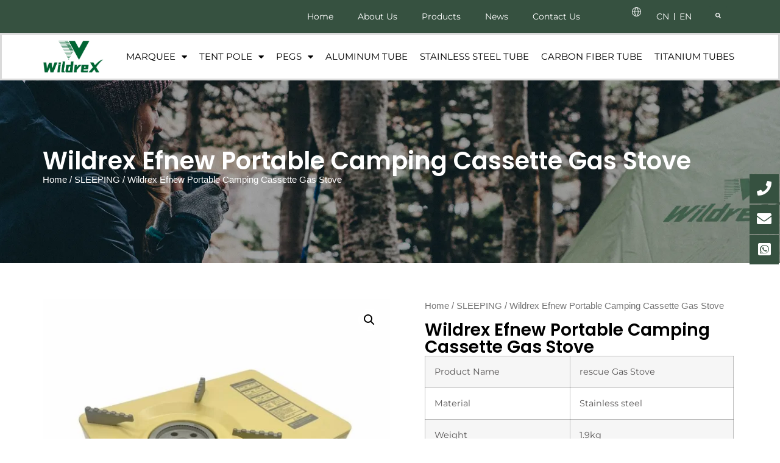

--- FILE ---
content_type: text/html; charset=UTF-8
request_url: https://www.wild-rex.com/product/wildrex-efnew-portable-camping-cassette-gas-stove/
body_size: 20073
content:
<!doctype html>
<html lang="en-US">
<head>
	<meta charset="UTF-8">
	<meta name="viewport" content="width=device-width, initial-scale=1">
	<link rel="profile" href="https://gmpg.org/xfn/11">
	<meta name='robots' content='index, follow, max-image-preview:large, max-snippet:-1, max-video-preview:-1' />

	<!-- This site is optimized with the Yoast SEO plugin v21.3 - https://yoast.com/wordpress/plugins/seo/ -->
	<title>Wildrex Efnew Portable Camping Cassette Gas Stove - EFNEW</title>
	<meta name="description" content="EFNEW, design and sales of Wildrex Efnew Portable Camping Cassette Gas Stove , and provides one-stop solutions for outdoor life at home and abroad." />
	<link rel="canonical" href="https://www.wild-rex.com/product/wildrex-efnew-portable-camping-cassette-gas-stove/" />
	<meta property="og:locale" content="en_US" />
	<meta property="og:type" content="article" />
	<meta property="og:title" content="Wildrex Efnew Portable Camping Cassette Gas Stove - EFNEW" />
	<meta property="og:description" content="EFNEW, design and sales of Wildrex Efnew Portable Camping Cassette Gas Stove , and provides one-stop solutions for outdoor life at home and abroad." />
	<meta property="og:url" content="https://www.wild-rex.com/product/wildrex-efnew-portable-camping-cassette-gas-stove/" />
	<meta property="og:site_name" content="EFNEW" />
	<meta property="article:modified_time" content="2023-10-24T07:40:33+00:00" />
	<meta property="og:image" content="https://www.wild-rex.com/wp-content/uploads/5-3.jpg" />
	<meta property="og:image:width" content="1000" />
	<meta property="og:image:height" content="1000" />
	<meta property="og:image:type" content="image/jpeg" />
	<meta name="twitter:card" content="summary_large_image" />
	<meta name="twitter:label1" content="Est. reading time" />
	<meta name="twitter:data1" content="1 minute" />
	<script type="application/ld+json" class="yoast-schema-graph">{"@context":"https://schema.org","@graph":[{"@type":"WebPage","@id":"https://www.wild-rex.com/product/wildrex-efnew-portable-camping-cassette-gas-stove/","url":"https://www.wild-rex.com/product/wildrex-efnew-portable-camping-cassette-gas-stove/","name":"Wildrex Efnew Portable Camping Cassette Gas Stove - EFNEW","isPartOf":{"@id":"https://www.wild-rex.com/#website"},"primaryImageOfPage":{"@id":"https://www.wild-rex.com/product/wildrex-efnew-portable-camping-cassette-gas-stove/#primaryimage"},"image":{"@id":"https://www.wild-rex.com/product/wildrex-efnew-portable-camping-cassette-gas-stove/#primaryimage"},"thumbnailUrl":"https://www.wild-rex.com/wp-content/uploads/5-3.jpg","datePublished":"2023-10-24T07:28:48+00:00","dateModified":"2023-10-24T07:40:33+00:00","description":"EFNEW, design and sales of Wildrex Efnew Portable Camping Cassette Gas Stove , and provides one-stop solutions for outdoor life at home and abroad.","breadcrumb":{"@id":"https://www.wild-rex.com/product/wildrex-efnew-portable-camping-cassette-gas-stove/#breadcrumb"},"inLanguage":"en-US","potentialAction":[{"@type":"ReadAction","target":["https://www.wild-rex.com/product/wildrex-efnew-portable-camping-cassette-gas-stove/"]}]},{"@type":"ImageObject","inLanguage":"en-US","@id":"https://www.wild-rex.com/product/wildrex-efnew-portable-camping-cassette-gas-stove/#primaryimage","url":"https://www.wild-rex.com/wp-content/uploads/5-3.jpg","contentUrl":"https://www.wild-rex.com/wp-content/uploads/5-3.jpg","width":1000,"height":1000},{"@type":"BreadcrumbList","@id":"https://www.wild-rex.com/product/wildrex-efnew-portable-camping-cassette-gas-stove/#breadcrumb","itemListElement":[{"@type":"ListItem","position":1,"name":"Home","item":"https://www.wild-rex.com/"},{"@type":"ListItem","position":2,"name":"Products","item":"https://www.wild-rex.com/products/"},{"@type":"ListItem","position":3,"name":"Wildrex Efnew Portable Camping Cassette Gas Stove"}]},{"@type":"WebSite","@id":"https://www.wild-rex.com/#website","url":"https://www.wild-rex.com/","name":"EFNEW","description":"","publisher":{"@id":"https://www.wild-rex.com/#organization"},"potentialAction":[{"@type":"SearchAction","target":{"@type":"EntryPoint","urlTemplate":"https://www.wild-rex.com/?s={search_term_string}"},"query-input":"required name=search_term_string"}],"inLanguage":"en-US"},{"@type":"Organization","@id":"https://www.wild-rex.com/#organization","name":"EFNEW","url":"https://www.wild-rex.com/","logo":{"@type":"ImageObject","inLanguage":"en-US","@id":"https://www.wild-rex.com/#/schema/logo/image/","url":"https://www.wild-rex.com/wp-content/uploads/logo.webp","contentUrl":"https://www.wild-rex.com/wp-content/uploads/logo.webp","width":523,"height":281,"caption":"EFNEW"},"image":{"@id":"https://www.wild-rex.com/#/schema/logo/image/"}}]}</script>
	<!-- / Yoast SEO plugin. -->


<link rel="alternate" type="application/rss+xml" title="EFNEW &raquo; Feed" href="https://www.wild-rex.com/feed/" />
<link rel="alternate" type="application/rss+xml" title="EFNEW &raquo; Comments Feed" href="https://www.wild-rex.com/comments/feed/" />
<script>
window._wpemojiSettings = {"baseUrl":"https:\/\/s.w.org\/images\/core\/emoji\/14.0.0\/72x72\/","ext":".png","svgUrl":"https:\/\/s.w.org\/images\/core\/emoji\/14.0.0\/svg\/","svgExt":".svg","source":{"concatemoji":"https:\/\/www.wild-rex.com\/wp-includes\/js\/wp-emoji-release.min.js?ver=6.4.7"}};
/*! This file is auto-generated */
!function(i,n){var o,s,e;function c(e){try{var t={supportTests:e,timestamp:(new Date).valueOf()};sessionStorage.setItem(o,JSON.stringify(t))}catch(e){}}function p(e,t,n){e.clearRect(0,0,e.canvas.width,e.canvas.height),e.fillText(t,0,0);var t=new Uint32Array(e.getImageData(0,0,e.canvas.width,e.canvas.height).data),r=(e.clearRect(0,0,e.canvas.width,e.canvas.height),e.fillText(n,0,0),new Uint32Array(e.getImageData(0,0,e.canvas.width,e.canvas.height).data));return t.every(function(e,t){return e===r[t]})}function u(e,t,n){switch(t){case"flag":return n(e,"\ud83c\udff3\ufe0f\u200d\u26a7\ufe0f","\ud83c\udff3\ufe0f\u200b\u26a7\ufe0f")?!1:!n(e,"\ud83c\uddfa\ud83c\uddf3","\ud83c\uddfa\u200b\ud83c\uddf3")&&!n(e,"\ud83c\udff4\udb40\udc67\udb40\udc62\udb40\udc65\udb40\udc6e\udb40\udc67\udb40\udc7f","\ud83c\udff4\u200b\udb40\udc67\u200b\udb40\udc62\u200b\udb40\udc65\u200b\udb40\udc6e\u200b\udb40\udc67\u200b\udb40\udc7f");case"emoji":return!n(e,"\ud83e\udef1\ud83c\udffb\u200d\ud83e\udef2\ud83c\udfff","\ud83e\udef1\ud83c\udffb\u200b\ud83e\udef2\ud83c\udfff")}return!1}function f(e,t,n){var r="undefined"!=typeof WorkerGlobalScope&&self instanceof WorkerGlobalScope?new OffscreenCanvas(300,150):i.createElement("canvas"),a=r.getContext("2d",{willReadFrequently:!0}),o=(a.textBaseline="top",a.font="600 32px Arial",{});return e.forEach(function(e){o[e]=t(a,e,n)}),o}function t(e){var t=i.createElement("script");t.src=e,t.defer=!0,i.head.appendChild(t)}"undefined"!=typeof Promise&&(o="wpEmojiSettingsSupports",s=["flag","emoji"],n.supports={everything:!0,everythingExceptFlag:!0},e=new Promise(function(e){i.addEventListener("DOMContentLoaded",e,{once:!0})}),new Promise(function(t){var n=function(){try{var e=JSON.parse(sessionStorage.getItem(o));if("object"==typeof e&&"number"==typeof e.timestamp&&(new Date).valueOf()<e.timestamp+604800&&"object"==typeof e.supportTests)return e.supportTests}catch(e){}return null}();if(!n){if("undefined"!=typeof Worker&&"undefined"!=typeof OffscreenCanvas&&"undefined"!=typeof URL&&URL.createObjectURL&&"undefined"!=typeof Blob)try{var e="postMessage("+f.toString()+"("+[JSON.stringify(s),u.toString(),p.toString()].join(",")+"));",r=new Blob([e],{type:"text/javascript"}),a=new Worker(URL.createObjectURL(r),{name:"wpTestEmojiSupports"});return void(a.onmessage=function(e){c(n=e.data),a.terminate(),t(n)})}catch(e){}c(n=f(s,u,p))}t(n)}).then(function(e){for(var t in e)n.supports[t]=e[t],n.supports.everything=n.supports.everything&&n.supports[t],"flag"!==t&&(n.supports.everythingExceptFlag=n.supports.everythingExceptFlag&&n.supports[t]);n.supports.everythingExceptFlag=n.supports.everythingExceptFlag&&!n.supports.flag,n.DOMReady=!1,n.readyCallback=function(){n.DOMReady=!0}}).then(function(){return e}).then(function(){var e;n.supports.everything||(n.readyCallback(),(e=n.source||{}).concatemoji?t(e.concatemoji):e.wpemoji&&e.twemoji&&(t(e.twemoji),t(e.wpemoji)))}))}((window,document),window._wpemojiSettings);
</script>
<style id='wp-emoji-styles-inline-css'>

	img.wp-smiley, img.emoji {
		display: inline !important;
		border: none !important;
		box-shadow: none !important;
		height: 1em !important;
		width: 1em !important;
		margin: 0 0.07em !important;
		vertical-align: -0.1em !important;
		background: none !important;
		padding: 0 !important;
	}
</style>
<style id='classic-theme-styles-inline-css'>
/*! This file is auto-generated */
.wp-block-button__link{color:#fff;background-color:#32373c;border-radius:9999px;box-shadow:none;text-decoration:none;padding:calc(.667em + 2px) calc(1.333em + 2px);font-size:1.125em}.wp-block-file__button{background:#32373c;color:#fff;text-decoration:none}
</style>
<style id='global-styles-inline-css'>
body{--wp--preset--color--black: #000000;--wp--preset--color--cyan-bluish-gray: #abb8c3;--wp--preset--color--white: #ffffff;--wp--preset--color--pale-pink: #f78da7;--wp--preset--color--vivid-red: #cf2e2e;--wp--preset--color--luminous-vivid-orange: #ff6900;--wp--preset--color--luminous-vivid-amber: #fcb900;--wp--preset--color--light-green-cyan: #7bdcb5;--wp--preset--color--vivid-green-cyan: #00d084;--wp--preset--color--pale-cyan-blue: #8ed1fc;--wp--preset--color--vivid-cyan-blue: #0693e3;--wp--preset--color--vivid-purple: #9b51e0;--wp--preset--gradient--vivid-cyan-blue-to-vivid-purple: linear-gradient(135deg,rgba(6,147,227,1) 0%,rgb(155,81,224) 100%);--wp--preset--gradient--light-green-cyan-to-vivid-green-cyan: linear-gradient(135deg,rgb(122,220,180) 0%,rgb(0,208,130) 100%);--wp--preset--gradient--luminous-vivid-amber-to-luminous-vivid-orange: linear-gradient(135deg,rgba(252,185,0,1) 0%,rgba(255,105,0,1) 100%);--wp--preset--gradient--luminous-vivid-orange-to-vivid-red: linear-gradient(135deg,rgba(255,105,0,1) 0%,rgb(207,46,46) 100%);--wp--preset--gradient--very-light-gray-to-cyan-bluish-gray: linear-gradient(135deg,rgb(238,238,238) 0%,rgb(169,184,195) 100%);--wp--preset--gradient--cool-to-warm-spectrum: linear-gradient(135deg,rgb(74,234,220) 0%,rgb(151,120,209) 20%,rgb(207,42,186) 40%,rgb(238,44,130) 60%,rgb(251,105,98) 80%,rgb(254,248,76) 100%);--wp--preset--gradient--blush-light-purple: linear-gradient(135deg,rgb(255,206,236) 0%,rgb(152,150,240) 100%);--wp--preset--gradient--blush-bordeaux: linear-gradient(135deg,rgb(254,205,165) 0%,rgb(254,45,45) 50%,rgb(107,0,62) 100%);--wp--preset--gradient--luminous-dusk: linear-gradient(135deg,rgb(255,203,112) 0%,rgb(199,81,192) 50%,rgb(65,88,208) 100%);--wp--preset--gradient--pale-ocean: linear-gradient(135deg,rgb(255,245,203) 0%,rgb(182,227,212) 50%,rgb(51,167,181) 100%);--wp--preset--gradient--electric-grass: linear-gradient(135deg,rgb(202,248,128) 0%,rgb(113,206,126) 100%);--wp--preset--gradient--midnight: linear-gradient(135deg,rgb(2,3,129) 0%,rgb(40,116,252) 100%);--wp--preset--font-size--small: 13px;--wp--preset--font-size--medium: 20px;--wp--preset--font-size--large: 36px;--wp--preset--font-size--x-large: 42px;--wp--preset--spacing--20: 0.44rem;--wp--preset--spacing--30: 0.67rem;--wp--preset--spacing--40: 1rem;--wp--preset--spacing--50: 1.5rem;--wp--preset--spacing--60: 2.25rem;--wp--preset--spacing--70: 3.38rem;--wp--preset--spacing--80: 5.06rem;--wp--preset--shadow--natural: 6px 6px 9px rgba(0, 0, 0, 0.2);--wp--preset--shadow--deep: 12px 12px 50px rgba(0, 0, 0, 0.4);--wp--preset--shadow--sharp: 6px 6px 0px rgba(0, 0, 0, 0.2);--wp--preset--shadow--outlined: 6px 6px 0px -3px rgba(255, 255, 255, 1), 6px 6px rgba(0, 0, 0, 1);--wp--preset--shadow--crisp: 6px 6px 0px rgba(0, 0, 0, 1);}:where(.is-layout-flex){gap: 0.5em;}:where(.is-layout-grid){gap: 0.5em;}body .is-layout-flow > .alignleft{float: left;margin-inline-start: 0;margin-inline-end: 2em;}body .is-layout-flow > .alignright{float: right;margin-inline-start: 2em;margin-inline-end: 0;}body .is-layout-flow > .aligncenter{margin-left: auto !important;margin-right: auto !important;}body .is-layout-constrained > .alignleft{float: left;margin-inline-start: 0;margin-inline-end: 2em;}body .is-layout-constrained > .alignright{float: right;margin-inline-start: 2em;margin-inline-end: 0;}body .is-layout-constrained > .aligncenter{margin-left: auto !important;margin-right: auto !important;}body .is-layout-constrained > :where(:not(.alignleft):not(.alignright):not(.alignfull)){max-width: var(--wp--style--global--content-size);margin-left: auto !important;margin-right: auto !important;}body .is-layout-constrained > .alignwide{max-width: var(--wp--style--global--wide-size);}body .is-layout-flex{display: flex;}body .is-layout-flex{flex-wrap: wrap;align-items: center;}body .is-layout-flex > *{margin: 0;}body .is-layout-grid{display: grid;}body .is-layout-grid > *{margin: 0;}:where(.wp-block-columns.is-layout-flex){gap: 2em;}:where(.wp-block-columns.is-layout-grid){gap: 2em;}:where(.wp-block-post-template.is-layout-flex){gap: 1.25em;}:where(.wp-block-post-template.is-layout-grid){gap: 1.25em;}.has-black-color{color: var(--wp--preset--color--black) !important;}.has-cyan-bluish-gray-color{color: var(--wp--preset--color--cyan-bluish-gray) !important;}.has-white-color{color: var(--wp--preset--color--white) !important;}.has-pale-pink-color{color: var(--wp--preset--color--pale-pink) !important;}.has-vivid-red-color{color: var(--wp--preset--color--vivid-red) !important;}.has-luminous-vivid-orange-color{color: var(--wp--preset--color--luminous-vivid-orange) !important;}.has-luminous-vivid-amber-color{color: var(--wp--preset--color--luminous-vivid-amber) !important;}.has-light-green-cyan-color{color: var(--wp--preset--color--light-green-cyan) !important;}.has-vivid-green-cyan-color{color: var(--wp--preset--color--vivid-green-cyan) !important;}.has-pale-cyan-blue-color{color: var(--wp--preset--color--pale-cyan-blue) !important;}.has-vivid-cyan-blue-color{color: var(--wp--preset--color--vivid-cyan-blue) !important;}.has-vivid-purple-color{color: var(--wp--preset--color--vivid-purple) !important;}.has-black-background-color{background-color: var(--wp--preset--color--black) !important;}.has-cyan-bluish-gray-background-color{background-color: var(--wp--preset--color--cyan-bluish-gray) !important;}.has-white-background-color{background-color: var(--wp--preset--color--white) !important;}.has-pale-pink-background-color{background-color: var(--wp--preset--color--pale-pink) !important;}.has-vivid-red-background-color{background-color: var(--wp--preset--color--vivid-red) !important;}.has-luminous-vivid-orange-background-color{background-color: var(--wp--preset--color--luminous-vivid-orange) !important;}.has-luminous-vivid-amber-background-color{background-color: var(--wp--preset--color--luminous-vivid-amber) !important;}.has-light-green-cyan-background-color{background-color: var(--wp--preset--color--light-green-cyan) !important;}.has-vivid-green-cyan-background-color{background-color: var(--wp--preset--color--vivid-green-cyan) !important;}.has-pale-cyan-blue-background-color{background-color: var(--wp--preset--color--pale-cyan-blue) !important;}.has-vivid-cyan-blue-background-color{background-color: var(--wp--preset--color--vivid-cyan-blue) !important;}.has-vivid-purple-background-color{background-color: var(--wp--preset--color--vivid-purple) !important;}.has-black-border-color{border-color: var(--wp--preset--color--black) !important;}.has-cyan-bluish-gray-border-color{border-color: var(--wp--preset--color--cyan-bluish-gray) !important;}.has-white-border-color{border-color: var(--wp--preset--color--white) !important;}.has-pale-pink-border-color{border-color: var(--wp--preset--color--pale-pink) !important;}.has-vivid-red-border-color{border-color: var(--wp--preset--color--vivid-red) !important;}.has-luminous-vivid-orange-border-color{border-color: var(--wp--preset--color--luminous-vivid-orange) !important;}.has-luminous-vivid-amber-border-color{border-color: var(--wp--preset--color--luminous-vivid-amber) !important;}.has-light-green-cyan-border-color{border-color: var(--wp--preset--color--light-green-cyan) !important;}.has-vivid-green-cyan-border-color{border-color: var(--wp--preset--color--vivid-green-cyan) !important;}.has-pale-cyan-blue-border-color{border-color: var(--wp--preset--color--pale-cyan-blue) !important;}.has-vivid-cyan-blue-border-color{border-color: var(--wp--preset--color--vivid-cyan-blue) !important;}.has-vivid-purple-border-color{border-color: var(--wp--preset--color--vivid-purple) !important;}.has-vivid-cyan-blue-to-vivid-purple-gradient-background{background: var(--wp--preset--gradient--vivid-cyan-blue-to-vivid-purple) !important;}.has-light-green-cyan-to-vivid-green-cyan-gradient-background{background: var(--wp--preset--gradient--light-green-cyan-to-vivid-green-cyan) !important;}.has-luminous-vivid-amber-to-luminous-vivid-orange-gradient-background{background: var(--wp--preset--gradient--luminous-vivid-amber-to-luminous-vivid-orange) !important;}.has-luminous-vivid-orange-to-vivid-red-gradient-background{background: var(--wp--preset--gradient--luminous-vivid-orange-to-vivid-red) !important;}.has-very-light-gray-to-cyan-bluish-gray-gradient-background{background: var(--wp--preset--gradient--very-light-gray-to-cyan-bluish-gray) !important;}.has-cool-to-warm-spectrum-gradient-background{background: var(--wp--preset--gradient--cool-to-warm-spectrum) !important;}.has-blush-light-purple-gradient-background{background: var(--wp--preset--gradient--blush-light-purple) !important;}.has-blush-bordeaux-gradient-background{background: var(--wp--preset--gradient--blush-bordeaux) !important;}.has-luminous-dusk-gradient-background{background: var(--wp--preset--gradient--luminous-dusk) !important;}.has-pale-ocean-gradient-background{background: var(--wp--preset--gradient--pale-ocean) !important;}.has-electric-grass-gradient-background{background: var(--wp--preset--gradient--electric-grass) !important;}.has-midnight-gradient-background{background: var(--wp--preset--gradient--midnight) !important;}.has-small-font-size{font-size: var(--wp--preset--font-size--small) !important;}.has-medium-font-size{font-size: var(--wp--preset--font-size--medium) !important;}.has-large-font-size{font-size: var(--wp--preset--font-size--large) !important;}.has-x-large-font-size{font-size: var(--wp--preset--font-size--x-large) !important;}
.wp-block-navigation a:where(:not(.wp-element-button)){color: inherit;}
:where(.wp-block-post-template.is-layout-flex){gap: 1.25em;}:where(.wp-block-post-template.is-layout-grid){gap: 1.25em;}
:where(.wp-block-columns.is-layout-flex){gap: 2em;}:where(.wp-block-columns.is-layout-grid){gap: 2em;}
.wp-block-pullquote{font-size: 1.5em;line-height: 1.6;}
</style>
<link rel='stylesheet' id='float-menu-css' href='https://www.wild-rex.com/wp-content/plugins/float-menu/public/assets/css/style.min.css?ver=6.0.5' media='all' />
<style id='float-menu-inline-css'>
.float-menu-1 { --fm-icon-size: 24px; --fm-label-size: 15px; --fm-border-radius: 50%; --fm-color: #E86E2C; --fm-background: #1b094f; --fm-z-index: 9999; }@media only screen and (max-width: 480px){ .float-menu-1 { --fm-icon-size: 24px; --fm-label-size: 15px; } }.fm-item-1-0 { --fm-color: #ffffff; --fm-background: rgb(54,81,64); --fm-label-font: inherit; --fm-label-font-style: normal; --fm-label-weight: normal; --fm-text-font: inherit; --fm-text-size: 16px; --fm-text-weight: normal; }.fm-item-1-0:hover { --fm-hover-color: #ffffff; --fm-hover-background: rgb(54,81,64); }.fm-item-1-1 { --fm-color: #ffffff; --fm-background: rgb(54,81,64); --fm-label-font: inherit; --fm-label-font-style: normal; --fm-label-weight: normal; --fm-text-font: inherit; --fm-text-size: 16px; --fm-text-weight: normal; }.fm-item-1-1:hover { --fm-hover-color: #ffffff; --fm-hover-background: rgb(54,81,64); }.fm-item-1-2 { --fm-color: #ffffff; --fm-background: rgb(54,81,64); --fm-label-font: inherit; --fm-label-font-style: normal; --fm-label-weight: normal; --fm-text-font: inherit; --fm-text-size: 16px; --fm-text-weight: normal; }.fm-item-1-2:hover { --fm-hover-color: #ffffff; --fm-hover-background: rgb(54,81,64); }
</style>
<link rel='stylesheet' id='float-menu-fontawesome-css' href='https://www.wild-rex.com/wp-content/plugins/float-menu//vendors/fontawesome/css/all.min.css?ver=6.6' media='all' />
<link rel='stylesheet' id='photoswipe-css' href='https://www.wild-rex.com/wp-content/plugins/woocommerce/assets/css/photoswipe/photoswipe.min.css?ver=8.0.2' media='all' />
<link rel='stylesheet' id='photoswipe-default-skin-css' href='https://www.wild-rex.com/wp-content/plugins/woocommerce/assets/css/photoswipe/default-skin/default-skin.min.css?ver=8.0.2' media='all' />
<link rel='stylesheet' id='woocommerce-layout-css' href='https://www.wild-rex.com/wp-content/plugins/woocommerce/assets/css/woocommerce-layout.css?ver=8.0.2' media='all' />
<link rel='stylesheet' id='woocommerce-smallscreen-css' href='https://www.wild-rex.com/wp-content/plugins/woocommerce/assets/css/woocommerce-smallscreen.css?ver=8.0.2' media='only screen and (max-width: 768px)' />
<link rel='stylesheet' id='woocommerce-general-css' href='https://www.wild-rex.com/wp-content/plugins/woocommerce/assets/css/woocommerce.css?ver=8.0.2' media='all' />
<style id='woocommerce-inline-inline-css'>
.woocommerce form .form-row .required { visibility: visible; }
</style>
<link rel='stylesheet' id='hello-elementor-css' href='https://www.wild-rex.com/wp-content/themes/hello-elementor/style.min.css?ver=2.8.1' media='all' />
<link rel='stylesheet' id='hello-elementor-theme-style-css' href='https://www.wild-rex.com/wp-content/themes/hello-elementor/theme.min.css?ver=2.8.1' media='all' />
<link rel='stylesheet' id='elementor-frontend-css' href='https://www.wild-rex.com/wp-content/plugins/elementor/assets/css/frontend-lite.min.css?ver=3.16.4' media='all' />
<link rel='stylesheet' id='elementor-post-5-css' href='https://www.wild-rex.com/wp-content/uploads/elementor/css/post-5.css?ver=1699067371' media='all' />
<link rel='stylesheet' id='elementor-icons-css' href='https://www.wild-rex.com/wp-content/plugins/elementor/assets/lib/eicons/css/elementor-icons.min.css?ver=5.23.0' media='all' />
<link rel='stylesheet' id='swiper-css' href='https://www.wild-rex.com/wp-content/plugins/elementor/assets/lib/swiper/v8/css/swiper.min.css?ver=8.4.5' media='all' />
<link rel='stylesheet' id='elementor-pro-css' href='https://www.wild-rex.com/wp-content/plugins/elementor-pro/assets/css/frontend-lite.min.css?ver=3.16.2' media='all' />
<link rel='stylesheet' id='elementor-global-css' href='https://www.wild-rex.com/wp-content/uploads/elementor/css/global.css?ver=1732002237' media='all' />
<link rel='stylesheet' id='elementor-post-35-css' href='https://www.wild-rex.com/wp-content/uploads/elementor/css/post-35.css?ver=1703810081' media='all' />
<link rel='stylesheet' id='elementor-post-133-css' href='https://www.wild-rex.com/wp-content/uploads/elementor/css/post-133.css?ver=1703553785' media='all' />
<link rel='stylesheet' id='elementor-post-239-css' href='https://www.wild-rex.com/wp-content/uploads/elementor/css/post-239.css?ver=1699067520' media='all' />
<link rel='stylesheet' id='google-fonts-1-css' href='https://fonts.googleapis.com/css?family=Poppins%3A100%2C100italic%2C200%2C200italic%2C300%2C300italic%2C400%2C400italic%2C500%2C500italic%2C600%2C600italic%2C700%2C700italic%2C800%2C800italic%2C900%2C900italic&#038;display=swap&#038;ver=6.4.7' media='all' />
<link rel='stylesheet' id='elementor-icons-shared-0-css' href='https://www.wild-rex.com/wp-content/plugins/elementor/assets/lib/font-awesome/css/fontawesome.min.css?ver=5.15.3' media='all' />
<link rel='stylesheet' id='elementor-icons-fa-solid-css' href='https://www.wild-rex.com/wp-content/plugins/elementor/assets/lib/font-awesome/css/solid.min.css?ver=5.15.3' media='all' />
<link rel='stylesheet' id='elementor-icons-fa-brands-css' href='https://www.wild-rex.com/wp-content/plugins/elementor/assets/lib/font-awesome/css/brands.min.css?ver=5.15.3' media='all' />
<link rel="preconnect" href="https://fonts.gstatic.com/" crossorigin><script src="https://www.wild-rex.com/wp-includes/js/jquery/jquery.min.js?ver=3.7.1" id="jquery-core-js"></script>
<script src="https://www.wild-rex.com/wp-includes/js/jquery/jquery-migrate.min.js?ver=3.4.1" id="jquery-migrate-js"></script>
<link rel="https://api.w.org/" href="https://www.wild-rex.com/wp-json/" /><link rel="alternate" type="application/json" href="https://www.wild-rex.com/wp-json/wp/v2/product/1498" /><link rel="EditURI" type="application/rsd+xml" title="RSD" href="https://www.wild-rex.com/xmlrpc.php?rsd" />
<meta name="generator" content="WordPress 6.4.7" />
<meta name="generator" content="WooCommerce 8.0.2" />
<link rel='shortlink' href='https://www.wild-rex.com/?p=1498' />
<link rel="alternate" type="application/json+oembed" href="https://www.wild-rex.com/wp-json/oembed/1.0/embed?url=https%3A%2F%2Fwww.wild-rex.com%2Fproduct%2Fwildrex-efnew-portable-camping-cassette-gas-stove%2F" />
<link rel="alternate" type="text/xml+oembed" href="https://www.wild-rex.com/wp-json/oembed/1.0/embed?url=https%3A%2F%2Fwww.wild-rex.com%2Fproduct%2Fwildrex-efnew-portable-camping-cassette-gas-stove%2F&#038;format=xml" />
<meta name="description" content="Product Name

rescue Gas Stove



Material

Stainless steel



Weight

1.9kg



size

34*28*11cm



Color

Picture Shows">
	<noscript><style>.woocommerce-product-gallery{ opacity: 1 !important; }</style></noscript>
	<meta name="generator" content="Elementor 3.16.4; features: e_dom_optimization, e_optimized_assets_loading, e_optimized_css_loading, additional_custom_breakpoints; settings: css_print_method-external, google_font-enabled, font_display-swap">
<!-- Google tag (gtag.js) -->
<script async src="https://www.googletagmanager.com/gtag/js?id=G-JK17E3R7HD"></script>
<script>
  window.dataLayer = window.dataLayer || [];
  function gtag(){dataLayer.push(arguments);}
  gtag('js', new Date());

  gtag('config', 'G-JK17E3R7HD');
  gtag('config', 'AW-11389015320');
</script>
</head>
<body class="product-template-default single single-product postid-1498 wp-custom-logo theme-hello-elementor woocommerce woocommerce-page woocommerce-no-js elementor-default elementor-template-full-width elementor-kit-5 elementor-page-239">


<a class="skip-link screen-reader-text" href="#content">Skip to content</a>

		<div data-elementor-type="header" data-elementor-id="35" class="elementor elementor-35 elementor-location-header" data-elementor-post-type="elementor_library">
						<div class="elementor-element elementor-element-8edb630 e-flex e-con-boxed e-con e-parent" data-id="8edb630" data-element_type="container" data-settings="{&quot;background_background&quot;:&quot;classic&quot;,&quot;content_width&quot;:&quot;boxed&quot;}" data-core-v316-plus="true">
					<div class="e-con-inner">
		<div class="elementor-element elementor-element-46791db e-con-full e-flex e-con e-child" data-id="46791db" data-element_type="container" data-settings="{&quot;content_width&quot;:&quot;full&quot;}">
				<div class="elementor-element elementor-element-f75fae0 elementor-nav-menu__align-right elementor-nav-menu--dropdown-none elementor-widget elementor-widget-nav-menu" data-id="f75fae0" data-element_type="widget" data-settings="{&quot;submenu_icon&quot;:{&quot;value&quot;:&quot;&lt;i class=\&quot;\&quot;&gt;&lt;\/i&gt;&quot;,&quot;library&quot;:&quot;&quot;},&quot;layout&quot;:&quot;horizontal&quot;}" data-widget_type="nav-menu.default">
				<div class="elementor-widget-container">
			<link rel="stylesheet" href="https://www.wild-rex.com/wp-content/plugins/elementor-pro/assets/css/widget-nav-menu.min.css">			<nav class="elementor-nav-menu--main elementor-nav-menu__container elementor-nav-menu--layout-horizontal e--pointer-none">
				<ul id="menu-1-f75fae0" class="elementor-nav-menu"><li class="menu-item menu-item-type-post_type menu-item-object-page menu-item-home menu-item-284"><a href="https://www.wild-rex.com/" class="elementor-item">Home</a></li>
<li class="menu-item menu-item-type-post_type menu-item-object-page menu-item-27"><a href="https://www.wild-rex.com/about-us/" class="elementor-item">About Us</a></li>
<li class="menu-item menu-item-type-post_type menu-item-object-page menu-item-2236"><a href="https://www.wild-rex.com/products-2/" class="elementor-item">Products</a></li>
<li class="menu-item menu-item-type-post_type menu-item-object-page menu-item-24"><a href="https://www.wild-rex.com/news/" class="elementor-item">News</a></li>
<li class="menu-item menu-item-type-post_type menu-item-object-page menu-item-23"><a href="https://www.wild-rex.com/contact-us/" class="elementor-item">Contact Us</a></li>
</ul>			</nav>
						<nav class="elementor-nav-menu--dropdown elementor-nav-menu__container" aria-hidden="true">
				<ul id="menu-2-f75fae0" class="elementor-nav-menu"><li class="menu-item menu-item-type-post_type menu-item-object-page menu-item-home menu-item-284"><a href="https://www.wild-rex.com/" class="elementor-item" tabindex="-1">Home</a></li>
<li class="menu-item menu-item-type-post_type menu-item-object-page menu-item-27"><a href="https://www.wild-rex.com/about-us/" class="elementor-item" tabindex="-1">About Us</a></li>
<li class="menu-item menu-item-type-post_type menu-item-object-page menu-item-2236"><a href="https://www.wild-rex.com/products-2/" class="elementor-item" tabindex="-1">Products</a></li>
<li class="menu-item menu-item-type-post_type menu-item-object-page menu-item-24"><a href="https://www.wild-rex.com/news/" class="elementor-item" tabindex="-1">News</a></li>
<li class="menu-item menu-item-type-post_type menu-item-object-page menu-item-23"><a href="https://www.wild-rex.com/contact-us/" class="elementor-item" tabindex="-1">Contact Us</a></li>
</ul>			</nav>
				</div>
				</div>
				</div>
		<div class="elementor-element elementor-element-081a863 e-con-full elementor-hidden-mobile e-flex e-con e-child" data-id="081a863" data-element_type="container" data-settings="{&quot;content_width&quot;:&quot;full&quot;}">
				<div class="elementor-element elementor-element-92309a3 elementor-widget__width-initial elementor-view-default elementor-widget elementor-widget-icon" data-id="92309a3" data-element_type="widget" data-widget_type="icon.default">
				<div class="elementor-widget-container">
					<div class="elementor-icon-wrapper">
			<div class="elementor-icon">
			<svg xmlns="http://www.w3.org/2000/svg" xmlns:xlink="http://www.w3.org/1999/xlink" id="&#x56FE;&#x5C42;_1" x="0px" y="0px" viewBox="0 0 122.28 122.54" style="enable-background:new 0 0 122.28 122.54;" xml:space="preserve"><defs>	<filter id="Adobe_OpacityMaskFilter" filterUnits="userSpaceOnUse" x="0" y="0" width="122.28" height="122.28">					</filter></defs><mask maskUnits="userSpaceOnUse" x="0" y="0" width="122.28" height="122.28" id="earth-usa_1_">	<g class="st0">	</g></mask><g id="earth-usa_3_" class="st1">	<g>		<path class="st2" d="M61.14,122.28C27.43,122.28,0,94.85,0,61.14c0-28.9,20.54-54.09,48.83-59.9c8.02-1.65,16.59-1.65,24.62,0   c28.29,5.81,48.83,31,48.83,59.9C122.28,94.85,94.85,122.28,61.14,122.28z M61.14,7.99c-3.61,0-7.21,0.36-10.7,1.08   C25.85,14.12,8,36.02,8,61.14c0,29.3,23.84,53.14,53.14,53.14s53.14-23.84,53.14-53.14c0-25.12-17.85-47.01-42.44-52.06l0,0   C68.35,8.36,64.75,7.99,61.14,7.99z"></path>	</g></g><defs>	<filter id="Adobe_OpacityMaskFilter_1_" filterUnits="userSpaceOnUse" x="34.42" y="1.78" width="53.44" height="118.72">					</filter></defs><mask maskUnits="userSpaceOnUse" x="34.42" y="1.78" width="53.44" height="118.72" id="earth-usa_4_">	<g class="st3">	</g></mask><g id="earth-usa_2_" class="st4">	<g>		<path class="st2" d="M61.14,120.5c-15.23,0-26.72-25.52-26.72-59.36c0-28.05,8.37-51.82,20.36-57.81c4.09-2.05,8.62-2.06,12.73,0   c11.98,6,20.35,29.77,20.35,57.81C87.86,94.98,76.37,120.5,61.14,120.5z M61.14,9.77c-0.93,0-1.84,0.23-2.78,0.7   c-7.73,3.86-15.94,22.93-15.94,50.66c0,14.26,2.26,27.61,6.36,37.61c3.53,8.61,8.15,13.75,12.36,13.75s8.82-5.14,12.36-13.75   c4.1-10,6.36-23.35,6.36-37.61c0-27.73-8.21-46.79-15.93-50.66l-0.01,0C62.98,10,62.07,9.77,61.14,9.77z"></path>	</g></g><g>	<rect x="4" y="57.14" class="st2" width="114.28" height="8"></rect></g></svg>			</div>
		</div>
				</div>
				</div>
				<div class="elementor-element elementor-element-a0360c1 elementor-nav-menu__align-right elementor-nav-menu--dropdown-none elementor-widget__width-initial elementor-widget elementor-widget-nav-menu" data-id="a0360c1" data-element_type="widget" data-settings="{&quot;submenu_icon&quot;:{&quot;value&quot;:&quot;&lt;i class=\&quot;\&quot;&gt;&lt;\/i&gt;&quot;,&quot;library&quot;:&quot;&quot;},&quot;layout&quot;:&quot;horizontal&quot;}" data-widget_type="nav-menu.default">
				<div class="elementor-widget-container">
						<nav class="elementor-nav-menu--main elementor-nav-menu__container elementor-nav-menu--layout-horizontal e--pointer-none">
				<ul id="menu-1-a0360c1" class="elementor-nav-menu"><li class="menu-item menu-item-type-custom menu-item-object-custom menu-item-44"><a href="#" class="elementor-item elementor-item-anchor">CN</a></li>
<li class="menu-item menu-item-type-custom menu-item-object-custom menu-item-home menu-item-45"><a href="https://www.wild-rex.com/" class="elementor-item">EN</a></li>
</ul>			</nav>
						<nav class="elementor-nav-menu--dropdown elementor-nav-menu__container" aria-hidden="true">
				<ul id="menu-2-a0360c1" class="elementor-nav-menu"><li class="menu-item menu-item-type-custom menu-item-object-custom menu-item-44"><a href="#" class="elementor-item elementor-item-anchor" tabindex="-1">CN</a></li>
<li class="menu-item menu-item-type-custom menu-item-object-custom menu-item-home menu-item-45"><a href="https://www.wild-rex.com/" class="elementor-item" tabindex="-1">EN</a></li>
</ul>			</nav>
				</div>
				</div>
				</div>
		<div class="elementor-element elementor-element-6db0f1e e-con-full elementor-hidden-mobile e-flex e-con e-child" data-id="6db0f1e" data-element_type="container" data-settings="{&quot;content_width&quot;:&quot;full&quot;}">
				<div class="elementor-element elementor-element-aa46d2e elementor-search-form--skin-full_screen elementor-widget elementor-widget-search-form" data-id="aa46d2e" data-element_type="widget" data-settings="{&quot;skin&quot;:&quot;full_screen&quot;}" data-widget_type="search-form.default">
				<div class="elementor-widget-container">
			<link rel="stylesheet" href="https://www.wild-rex.com/wp-content/plugins/elementor-pro/assets/css/widget-theme-elements.min.css">		<form class="elementor-search-form" action="https://www.wild-rex.com" method="get" role="search">
									<div class="elementor-search-form__toggle" tabindex="0" role="button">
				<i aria-hidden="true" class="fas fa-search"></i>				<span class="elementor-screen-only">Search</span>
			</div>
						<div class="elementor-search-form__container">
				<label class="elementor-screen-only" for="elementor-search-form-aa46d2e">Search</label>

				
				<input id="elementor-search-form-aa46d2e" placeholder="Search..." class="elementor-search-form__input" type="search" name="s" value="">
				
				
								<div class="dialog-lightbox-close-button dialog-close-button" role="button" tabindex="0">
					<i aria-hidden="true" class="eicon-close"></i>					<span class="elementor-screen-only">Close this search box.</span>
				</div>
							</div>
		</form>
				</div>
				</div>
				</div>
					</div>
				</div>
		<div class="elementor-element elementor-element-91a89a9 e-flex e-con-boxed e-con e-parent" data-id="91a89a9" data-element_type="container" data-settings="{&quot;background_background&quot;:&quot;classic&quot;,&quot;sticky&quot;:&quot;top&quot;,&quot;sticky_effects_offset&quot;:1,&quot;content_width&quot;:&quot;boxed&quot;,&quot;sticky_on&quot;:[&quot;desktop&quot;,&quot;tablet&quot;,&quot;mobile&quot;],&quot;sticky_offset&quot;:0}" data-core-v316-plus="true">
					<div class="e-con-inner">
		<div class="elementor-element elementor-element-e63d9a2 e-con-full e-flex e-con e-child" data-id="e63d9a2" data-element_type="container" data-settings="{&quot;content_width&quot;:&quot;full&quot;}">
				<div class="elementor-element elementor-element-64f9565 yfn-logo elementor-widget elementor-widget-theme-site-logo elementor-widget-image" data-id="64f9565" data-element_type="widget" data-widget_type="theme-site-logo.default">
				<div class="elementor-widget-container">
			<style>/*! elementor - v3.16.0 - 20-09-2023 */
.elementor-widget-image{text-align:center}.elementor-widget-image a{display:inline-block}.elementor-widget-image a img[src$=".svg"]{width:48px}.elementor-widget-image img{vertical-align:middle;display:inline-block}</style>								<a href="https://www.wild-rex.com">
			<img width="523" height="281" src="https://www.wild-rex.com/wp-content/uploads/logo.webp" class="attachment-full size-full wp-image-48" alt="efnew logo" />				</a>
											</div>
				</div>
				</div>
		<div class="elementor-element elementor-element-9193f65 e-con-full e-flex e-con e-child" data-id="9193f65" data-element_type="container" data-settings="{&quot;content_width&quot;:&quot;full&quot;}">
				<div class="elementor-element elementor-element-85d35d4 elementor-nav-menu__align-right elementor-nav-menu--dropdown-mobile elementor-nav-menu--stretch yfn-lm elementor-nav-menu__text-align-aside elementor-nav-menu--toggle elementor-nav-menu--burger elementor-widget elementor-widget-nav-menu" data-id="85d35d4" data-element_type="widget" data-settings="{&quot;full_width&quot;:&quot;stretch&quot;,&quot;layout&quot;:&quot;horizontal&quot;,&quot;submenu_icon&quot;:{&quot;value&quot;:&quot;&lt;i class=\&quot;fas fa-caret-down\&quot;&gt;&lt;\/i&gt;&quot;,&quot;library&quot;:&quot;fa-solid&quot;},&quot;toggle&quot;:&quot;burger&quot;}" data-widget_type="nav-menu.default">
				<div class="elementor-widget-container">
						<nav class="elementor-nav-menu--main elementor-nav-menu__container elementor-nav-menu--layout-horizontal e--pointer-none">
				<ul id="menu-1-85d35d4" class="elementor-nav-menu"><li class="menu-item menu-item-type-taxonomy menu-item-object-product_cat menu-item-has-children menu-item-2536"><a href="https://www.wild-rex.com/product-category/marquee/" class="elementor-item">Marquee</a>
<ul class="sub-menu elementor-nav-menu--dropdown">
	<li class="menu-item menu-item-type-taxonomy menu-item-object-product_cat menu-item-2537"><a href="https://www.wild-rex.com/product-category/marquee/marquee-tent/" class="elementor-sub-item">Marquee tent</a></li>
	<li class="menu-item menu-item-type-taxonomy menu-item-object-product_cat menu-item-2538"><a href="https://www.wild-rex.com/product-category/marquee/stage/" class="elementor-sub-item">Stage</a></li>
	<li class="menu-item menu-item-type-taxonomy menu-item-object-product_cat menu-item-2539"><a href="https://www.wild-rex.com/product-category/marquee/truss/" class="elementor-sub-item">Truss</a></li>
</ul>
</li>
<li class="menu-item menu-item-type-taxonomy menu-item-object-product_cat menu-item-has-children menu-item-2540"><a href="https://www.wild-rex.com/product-category/tent-pole/" class="elementor-item">Tent Pole</a>
<ul class="sub-menu elementor-nav-menu--dropdown">
	<li class="menu-item menu-item-type-taxonomy menu-item-object-product_cat menu-item-2541"><a href="https://www.wild-rex.com/product-category/tent-pole/aluminium-tent-pole/" class="elementor-sub-item">Aluminium Tent Pole</a></li>
	<li class="menu-item menu-item-type-taxonomy menu-item-object-product_cat menu-item-2543"><a href="https://www.wild-rex.com/product-category/tent-pole/stainless-steel-pole/" class="elementor-sub-item">Stainless Steel Tent Poles</a></li>
	<li class="menu-item menu-item-type-taxonomy menu-item-object-product_cat menu-item-2542"><a href="https://www.wild-rex.com/product-category/tent-pole/carbon-fiber-pole/" class="elementor-sub-item">Carbon Fiber Canopy Poles</a></li>
</ul>
</li>
<li class="menu-item menu-item-type-taxonomy menu-item-object-product_cat menu-item-has-children menu-item-2544"><a href="https://www.wild-rex.com/product-category/pegs/" class="elementor-item">Pegs</a>
<ul class="sub-menu elementor-nav-menu--dropdown">
	<li class="menu-item menu-item-type-taxonomy menu-item-object-product_cat menu-item-2545"><a href="https://www.wild-rex.com/product-category/pegs/aluminium-peg/" class="elementor-sub-item">Aluminum Alloy Pegs</a></li>
	<li class="menu-item menu-item-type-taxonomy menu-item-object-product_cat menu-item-2546"><a href="https://www.wild-rex.com/product-category/pegs/titanium-pegs/" class="elementor-sub-item">Titanium Pegs</a></li>
	<li class="menu-item menu-item-type-taxonomy menu-item-object-product_cat menu-item-2547"><a href="https://www.wild-rex.com/product-category/pegs/stainless-steel-pegs/" class="elementor-sub-item">Stainless Steel Pegs</a></li>
</ul>
</li>
<li class="menu-item menu-item-type-taxonomy menu-item-object-product_cat menu-item-2548"><a href="https://www.wild-rex.com/product-category/tube/aluminum-tube/" class="elementor-item">Aluminum Tube</a></li>
<li class="menu-item menu-item-type-taxonomy menu-item-object-product_cat menu-item-2549"><a href="https://www.wild-rex.com/product-category/tube/stainless-steel-tube/" class="elementor-item">Stainless Steel Tube</a></li>
<li class="menu-item menu-item-type-taxonomy menu-item-object-product_cat menu-item-2551"><a href="https://www.wild-rex.com/product-category/tube/carbon-fiber-tube/" class="elementor-item">Carbon fiber tube</a></li>
<li class="menu-item menu-item-type-taxonomy menu-item-object-product_cat menu-item-2550"><a href="https://www.wild-rex.com/product-category/tube/titanium-tubes/" class="elementor-item">Titanium tubes</a></li>
</ul>			</nav>
					<div class="elementor-menu-toggle" role="button" tabindex="0" aria-label="Menu Toggle" aria-expanded="false">
			<i aria-hidden="true" role="presentation" class="elementor-menu-toggle__icon--open eicon-menu-bar"></i><i aria-hidden="true" role="presentation" class="elementor-menu-toggle__icon--close eicon-close"></i>			<span class="elementor-screen-only">Menu</span>
		</div>
					<nav class="elementor-nav-menu--dropdown elementor-nav-menu__container" aria-hidden="true">
				<ul id="menu-2-85d35d4" class="elementor-nav-menu"><li class="menu-item menu-item-type-taxonomy menu-item-object-product_cat menu-item-has-children menu-item-2536"><a href="https://www.wild-rex.com/product-category/marquee/" class="elementor-item" tabindex="-1">Marquee</a>
<ul class="sub-menu elementor-nav-menu--dropdown">
	<li class="menu-item menu-item-type-taxonomy menu-item-object-product_cat menu-item-2537"><a href="https://www.wild-rex.com/product-category/marquee/marquee-tent/" class="elementor-sub-item" tabindex="-1">Marquee tent</a></li>
	<li class="menu-item menu-item-type-taxonomy menu-item-object-product_cat menu-item-2538"><a href="https://www.wild-rex.com/product-category/marquee/stage/" class="elementor-sub-item" tabindex="-1">Stage</a></li>
	<li class="menu-item menu-item-type-taxonomy menu-item-object-product_cat menu-item-2539"><a href="https://www.wild-rex.com/product-category/marquee/truss/" class="elementor-sub-item" tabindex="-1">Truss</a></li>
</ul>
</li>
<li class="menu-item menu-item-type-taxonomy menu-item-object-product_cat menu-item-has-children menu-item-2540"><a href="https://www.wild-rex.com/product-category/tent-pole/" class="elementor-item" tabindex="-1">Tent Pole</a>
<ul class="sub-menu elementor-nav-menu--dropdown">
	<li class="menu-item menu-item-type-taxonomy menu-item-object-product_cat menu-item-2541"><a href="https://www.wild-rex.com/product-category/tent-pole/aluminium-tent-pole/" class="elementor-sub-item" tabindex="-1">Aluminium Tent Pole</a></li>
	<li class="menu-item menu-item-type-taxonomy menu-item-object-product_cat menu-item-2543"><a href="https://www.wild-rex.com/product-category/tent-pole/stainless-steel-pole/" class="elementor-sub-item" tabindex="-1">Stainless Steel Tent Poles</a></li>
	<li class="menu-item menu-item-type-taxonomy menu-item-object-product_cat menu-item-2542"><a href="https://www.wild-rex.com/product-category/tent-pole/carbon-fiber-pole/" class="elementor-sub-item" tabindex="-1">Carbon Fiber Canopy Poles</a></li>
</ul>
</li>
<li class="menu-item menu-item-type-taxonomy menu-item-object-product_cat menu-item-has-children menu-item-2544"><a href="https://www.wild-rex.com/product-category/pegs/" class="elementor-item" tabindex="-1">Pegs</a>
<ul class="sub-menu elementor-nav-menu--dropdown">
	<li class="menu-item menu-item-type-taxonomy menu-item-object-product_cat menu-item-2545"><a href="https://www.wild-rex.com/product-category/pegs/aluminium-peg/" class="elementor-sub-item" tabindex="-1">Aluminum Alloy Pegs</a></li>
	<li class="menu-item menu-item-type-taxonomy menu-item-object-product_cat menu-item-2546"><a href="https://www.wild-rex.com/product-category/pegs/titanium-pegs/" class="elementor-sub-item" tabindex="-1">Titanium Pegs</a></li>
	<li class="menu-item menu-item-type-taxonomy menu-item-object-product_cat menu-item-2547"><a href="https://www.wild-rex.com/product-category/pegs/stainless-steel-pegs/" class="elementor-sub-item" tabindex="-1">Stainless Steel Pegs</a></li>
</ul>
</li>
<li class="menu-item menu-item-type-taxonomy menu-item-object-product_cat menu-item-2548"><a href="https://www.wild-rex.com/product-category/tube/aluminum-tube/" class="elementor-item" tabindex="-1">Aluminum Tube</a></li>
<li class="menu-item menu-item-type-taxonomy menu-item-object-product_cat menu-item-2549"><a href="https://www.wild-rex.com/product-category/tube/stainless-steel-tube/" class="elementor-item" tabindex="-1">Stainless Steel Tube</a></li>
<li class="menu-item menu-item-type-taxonomy menu-item-object-product_cat menu-item-2551"><a href="https://www.wild-rex.com/product-category/tube/carbon-fiber-tube/" class="elementor-item" tabindex="-1">Carbon fiber tube</a></li>
<li class="menu-item menu-item-type-taxonomy menu-item-object-product_cat menu-item-2550"><a href="https://www.wild-rex.com/product-category/tube/titanium-tubes/" class="elementor-item" tabindex="-1">Titanium tubes</a></li>
</ul>			</nav>
				</div>
				</div>
				</div>
					</div>
				</div>
						</div>
		<div class="woocommerce-notices-wrapper"></div>		<div data-elementor-type="product" data-elementor-id="239" class="elementor elementor-239 elementor-location-single post-1498 product type-product status-publish has-post-thumbnail product_cat-sleeping-bag first instock shipping-taxable product-type-simple product" data-elementor-post-type="elementor_library">
						<div class="elementor-element elementor-element-7de669c elementor-hidden-mobile e-flex e-con-boxed e-con e-parent" data-id="7de669c" data-element_type="container" data-settings="{&quot;background_background&quot;:&quot;classic&quot;,&quot;content_width&quot;:&quot;boxed&quot;}" data-core-v316-plus="true">
					<div class="e-con-inner">
				<div class="elementor-element elementor-element-0c55414 elementor-widget elementor-widget-woocommerce-product-title elementor-page-title elementor-widget-heading" data-id="0c55414" data-element_type="widget" data-widget_type="woocommerce-product-title.default">
				<div class="elementor-widget-container">
			<style>/*! elementor - v3.16.0 - 20-09-2023 */
.elementor-heading-title{padding:0;margin:0;line-height:1}.elementor-widget-heading .elementor-heading-title[class*=elementor-size-]>a{color:inherit;font-size:inherit;line-height:inherit}.elementor-widget-heading .elementor-heading-title.elementor-size-small{font-size:15px}.elementor-widget-heading .elementor-heading-title.elementor-size-medium{font-size:19px}.elementor-widget-heading .elementor-heading-title.elementor-size-large{font-size:29px}.elementor-widget-heading .elementor-heading-title.elementor-size-xl{font-size:39px}.elementor-widget-heading .elementor-heading-title.elementor-size-xxl{font-size:59px}</style><link rel="stylesheet" href="https://www.wild-rex.com/wp-content/plugins/elementor-pro/assets/css/widget-woocommerce.min.css"><h1 class="product_title entry-title elementor-heading-title elementor-size-default">Wildrex Efnew Portable Camping Cassette Gas Stove</h1>		</div>
				</div>
				<div class="elementor-element elementor-element-74b735b elementor-widget elementor-widget-woocommerce-breadcrumb" data-id="74b735b" data-element_type="widget" data-widget_type="woocommerce-breadcrumb.default">
				<div class="elementor-widget-container">
			<nav class="woocommerce-breadcrumb"><a href="https://www.wild-rex.com">Home</a>&nbsp;&#47;&nbsp;<a href="https://www.wild-rex.com/product-category/sleeping-bag/">SLEEPING</a>&nbsp;&#47;&nbsp;Wildrex Efnew Portable Camping Cassette Gas Stove</nav>		</div>
				</div>
					</div>
				</div>
		<div class="elementor-element elementor-element-31705b2c e-flex e-con-boxed e-con e-parent" data-id="31705b2c" data-element_type="container" data-settings="{&quot;content_width&quot;:&quot;boxed&quot;}" data-core-v316-plus="true">
					<div class="e-con-inner">
		<div class="elementor-element elementor-element-3cdd62c8 e-con-full e-flex e-con e-child" data-id="3cdd62c8" data-element_type="container" data-settings="{&quot;content_width&quot;:&quot;full&quot;}">
				<div class="elementor-element elementor-element-29a418ad elementor-widget__width-inherit elementor-widget elementor-widget-woocommerce-product-images" data-id="29a418ad" data-element_type="widget" data-widget_type="woocommerce-product-images.default">
				<div class="elementor-widget-container">
			<div class="woocommerce-product-gallery woocommerce-product-gallery--with-images woocommerce-product-gallery--columns-4 images" data-columns="4" style="opacity: 0; transition: opacity .25s ease-in-out;">
	<div class="woocommerce-product-gallery__wrapper">
		<div data-thumb="https://www.wild-rex.com/wp-content/uploads/5-3-100x100.jpg" data-thumb-alt="" class="woocommerce-product-gallery__image"><a href="https://www.wild-rex.com/wp-content/uploads/5-3.jpg"><img width="600" height="600" src="https://www.wild-rex.com/wp-content/uploads/5-3-600x600.jpg" class="wp-post-image" alt="" title="5" data-caption="" data-src="https://www.wild-rex.com/wp-content/uploads/5-3.jpg" data-large_image="https://www.wild-rex.com/wp-content/uploads/5-3.jpg" data-large_image_width="1000" data-large_image_height="1000" decoding="async" srcset="https://www.wild-rex.com/wp-content/uploads/5-3-600x600.jpg 600w, https://www.wild-rex.com/wp-content/uploads/5-3-768x768.jpg 768w, https://www.wild-rex.com/wp-content/uploads/5-3-300x300.jpg 300w, https://www.wild-rex.com/wp-content/uploads/5-3-100x100.jpg 100w, https://www.wild-rex.com/wp-content/uploads/5-3.jpg 1000w" sizes="(max-width: 600px) 100vw, 600px" /></a></div><div data-thumb="https://www.wild-rex.com/wp-content/uploads/1-3-100x100.jpg" data-thumb-alt="" class="woocommerce-product-gallery__image"><a href="https://www.wild-rex.com/wp-content/uploads/1-3.jpg"><img width="600" height="600" src="https://www.wild-rex.com/wp-content/uploads/1-3-600x600.jpg" class="" alt="" title="1" data-caption="" data-src="https://www.wild-rex.com/wp-content/uploads/1-3.jpg" data-large_image="https://www.wild-rex.com/wp-content/uploads/1-3.jpg" data-large_image_width="1000" data-large_image_height="1000" decoding="async" srcset="https://www.wild-rex.com/wp-content/uploads/1-3-600x600.jpg 600w, https://www.wild-rex.com/wp-content/uploads/1-3-768x768.jpg 768w, https://www.wild-rex.com/wp-content/uploads/1-3-300x300.jpg 300w, https://www.wild-rex.com/wp-content/uploads/1-3-100x100.jpg 100w, https://www.wild-rex.com/wp-content/uploads/1-3.jpg 1000w" sizes="(max-width: 600px) 100vw, 600px" /></a></div><div data-thumb="https://www.wild-rex.com/wp-content/uploads/2-3-100x100.jpg" data-thumb-alt="" class="woocommerce-product-gallery__image"><a href="https://www.wild-rex.com/wp-content/uploads/2-3.jpg"><img width="600" height="600" src="https://www.wild-rex.com/wp-content/uploads/2-3-600x600.jpg" class="" alt="" title="2" data-caption="" data-src="https://www.wild-rex.com/wp-content/uploads/2-3.jpg" data-large_image="https://www.wild-rex.com/wp-content/uploads/2-3.jpg" data-large_image_width="1000" data-large_image_height="1000" decoding="async" loading="lazy" srcset="https://www.wild-rex.com/wp-content/uploads/2-3-600x600.jpg 600w, https://www.wild-rex.com/wp-content/uploads/2-3-768x768.jpg 768w, https://www.wild-rex.com/wp-content/uploads/2-3-300x300.jpg 300w, https://www.wild-rex.com/wp-content/uploads/2-3-100x100.jpg 100w, https://www.wild-rex.com/wp-content/uploads/2-3.jpg 1000w" sizes="(max-width: 600px) 100vw, 600px" /></a></div><div data-thumb="https://www.wild-rex.com/wp-content/uploads/3-2-100x100.jpg" data-thumb-alt="" class="woocommerce-product-gallery__image"><a href="https://www.wild-rex.com/wp-content/uploads/3-2.jpg"><img width="600" height="600" src="https://www.wild-rex.com/wp-content/uploads/3-2-600x600.jpg" class="" alt="" title="3" data-caption="" data-src="https://www.wild-rex.com/wp-content/uploads/3-2.jpg" data-large_image="https://www.wild-rex.com/wp-content/uploads/3-2.jpg" data-large_image_width="1000" data-large_image_height="1000" decoding="async" loading="lazy" srcset="https://www.wild-rex.com/wp-content/uploads/3-2-600x600.jpg 600w, https://www.wild-rex.com/wp-content/uploads/3-2-768x768.jpg 768w, https://www.wild-rex.com/wp-content/uploads/3-2-300x300.jpg 300w, https://www.wild-rex.com/wp-content/uploads/3-2-100x100.jpg 100w, https://www.wild-rex.com/wp-content/uploads/3-2.jpg 1000w" sizes="(max-width: 600px) 100vw, 600px" /></a></div><div data-thumb="https://www.wild-rex.com/wp-content/uploads/4-3-100x100.jpg" data-thumb-alt="" class="woocommerce-product-gallery__image"><a href="https://www.wild-rex.com/wp-content/uploads/4-3.jpg"><img width="600" height="600" src="https://www.wild-rex.com/wp-content/uploads/4-3-600x600.jpg" class="" alt="" title="4" data-caption="" data-src="https://www.wild-rex.com/wp-content/uploads/4-3.jpg" data-large_image="https://www.wild-rex.com/wp-content/uploads/4-3.jpg" data-large_image_width="1000" data-large_image_height="1000" decoding="async" loading="lazy" srcset="https://www.wild-rex.com/wp-content/uploads/4-3-600x600.jpg 600w, https://www.wild-rex.com/wp-content/uploads/4-3-768x768.jpg 768w, https://www.wild-rex.com/wp-content/uploads/4-3-300x300.jpg 300w, https://www.wild-rex.com/wp-content/uploads/4-3-100x100.jpg 100w, https://www.wild-rex.com/wp-content/uploads/4-3.jpg 1000w" sizes="(max-width: 600px) 100vw, 600px" /></a></div><div data-thumb="https://www.wild-rex.com/wp-content/uploads/详情用环境照2-100x100.jpg" data-thumb-alt="" class="woocommerce-product-gallery__image"><a href="https://www.wild-rex.com/wp-content/uploads/详情用环境照2.jpg"><img width="600" height="600" src="https://www.wild-rex.com/wp-content/uploads/详情用环境照2-600x600.jpg" class="" alt="" title="详情用环境照2" data-caption="" data-src="https://www.wild-rex.com/wp-content/uploads/详情用环境照2.jpg" data-large_image="https://www.wild-rex.com/wp-content/uploads/详情用环境照2.jpg" data-large_image_width="1000" data-large_image_height="1000" decoding="async" loading="lazy" srcset="https://www.wild-rex.com/wp-content/uploads/详情用环境照2-600x600.jpg 600w, https://www.wild-rex.com/wp-content/uploads/详情用环境照2-768x768.jpg 768w, https://www.wild-rex.com/wp-content/uploads/详情用环境照2-300x300.jpg 300w, https://www.wild-rex.com/wp-content/uploads/详情用环境照2-100x100.jpg 100w, https://www.wild-rex.com/wp-content/uploads/详情用环境照2.jpg 1000w" sizes="(max-width: 600px) 100vw, 600px" /></a></div><div data-thumb="https://www.wild-rex.com/wp-content/uploads/详情用环境照3-100x100.jpg" data-thumb-alt="" class="woocommerce-product-gallery__image"><a href="https://www.wild-rex.com/wp-content/uploads/详情用环境照3.jpg"><img width="600" height="600" src="https://www.wild-rex.com/wp-content/uploads/详情用环境照3-600x600.jpg" class="" alt="" title="详情用环境照3" data-caption="" data-src="https://www.wild-rex.com/wp-content/uploads/详情用环境照3.jpg" data-large_image="https://www.wild-rex.com/wp-content/uploads/详情用环境照3.jpg" data-large_image_width="1000" data-large_image_height="1000" decoding="async" loading="lazy" srcset="https://www.wild-rex.com/wp-content/uploads/详情用环境照3-600x600.jpg 600w, https://www.wild-rex.com/wp-content/uploads/详情用环境照3-768x768.jpg 768w, https://www.wild-rex.com/wp-content/uploads/详情用环境照3-300x300.jpg 300w, https://www.wild-rex.com/wp-content/uploads/详情用环境照3-100x100.jpg 100w, https://www.wild-rex.com/wp-content/uploads/详情用环境照3.jpg 1000w" sizes="(max-width: 600px) 100vw, 600px" /></a></div><div data-thumb="https://www.wild-rex.com/wp-content/uploads/详情用环境照1000x1000-100x100.jpg" data-thumb-alt="" class="woocommerce-product-gallery__image"><a href="https://www.wild-rex.com/wp-content/uploads/详情用环境照1000x1000.jpg"><img width="600" height="600" src="https://www.wild-rex.com/wp-content/uploads/详情用环境照1000x1000-600x600.jpg" class="" alt="" title="详情用环境照1000x1000" data-caption="" data-src="https://www.wild-rex.com/wp-content/uploads/详情用环境照1000x1000.jpg" data-large_image="https://www.wild-rex.com/wp-content/uploads/详情用环境照1000x1000.jpg" data-large_image_width="1000" data-large_image_height="1000" decoding="async" loading="lazy" srcset="https://www.wild-rex.com/wp-content/uploads/详情用环境照1000x1000-600x600.jpg 600w, https://www.wild-rex.com/wp-content/uploads/详情用环境照1000x1000-768x768.jpg 768w, https://www.wild-rex.com/wp-content/uploads/详情用环境照1000x1000-300x300.jpg 300w, https://www.wild-rex.com/wp-content/uploads/详情用环境照1000x1000-100x100.jpg 100w, https://www.wild-rex.com/wp-content/uploads/详情用环境照1000x1000.jpg 1000w" sizes="(max-width: 600px) 100vw, 600px" /></a></div><div data-thumb="https://www.wild-rex.com/wp-content/uploads/01-100x100.jpg" data-thumb-alt="" class="woocommerce-product-gallery__image"><a href="https://www.wild-rex.com/wp-content/uploads/01.jpg"><img width="600" height="600" src="https://www.wild-rex.com/wp-content/uploads/01-600x600.jpg" class="" alt="" title="01" data-caption="" data-src="https://www.wild-rex.com/wp-content/uploads/01.jpg" data-large_image="https://www.wild-rex.com/wp-content/uploads/01.jpg" data-large_image_width="1000" data-large_image_height="1000" decoding="async" loading="lazy" srcset="https://www.wild-rex.com/wp-content/uploads/01-600x600.jpg 600w, https://www.wild-rex.com/wp-content/uploads/01-768x768.jpg 768w, https://www.wild-rex.com/wp-content/uploads/01-300x300.jpg 300w, https://www.wild-rex.com/wp-content/uploads/01-100x100.jpg 100w, https://www.wild-rex.com/wp-content/uploads/01.jpg 1000w" sizes="(max-width: 600px) 100vw, 600px" /></a></div><div data-thumb="https://www.wild-rex.com/wp-content/uploads/03-100x100.jpg" data-thumb-alt="" class="woocommerce-product-gallery__image"><a href="https://www.wild-rex.com/wp-content/uploads/03.jpg"><img width="600" height="600" src="https://www.wild-rex.com/wp-content/uploads/03-600x600.jpg" class="" alt="" title="03" data-caption="" data-src="https://www.wild-rex.com/wp-content/uploads/03.jpg" data-large_image="https://www.wild-rex.com/wp-content/uploads/03.jpg" data-large_image_width="1000" data-large_image_height="1000" decoding="async" loading="lazy" srcset="https://www.wild-rex.com/wp-content/uploads/03-600x600.jpg 600w, https://www.wild-rex.com/wp-content/uploads/03-768x768.jpg 768w, https://www.wild-rex.com/wp-content/uploads/03-300x300.jpg 300w, https://www.wild-rex.com/wp-content/uploads/03-100x100.jpg 100w, https://www.wild-rex.com/wp-content/uploads/03.jpg 1000w" sizes="(max-width: 600px) 100vw, 600px" /></a></div><div data-thumb="https://www.wild-rex.com/wp-content/uploads/04-100x100.jpg" data-thumb-alt="" class="woocommerce-product-gallery__image"><a href="https://www.wild-rex.com/wp-content/uploads/04.jpg"><img width="600" height="600" src="https://www.wild-rex.com/wp-content/uploads/04-600x600.jpg" class="" alt="" title="04" data-caption="" data-src="https://www.wild-rex.com/wp-content/uploads/04.jpg" data-large_image="https://www.wild-rex.com/wp-content/uploads/04.jpg" data-large_image_width="1000" data-large_image_height="1000" decoding="async" loading="lazy" srcset="https://www.wild-rex.com/wp-content/uploads/04-600x600.jpg 600w, https://www.wild-rex.com/wp-content/uploads/04-768x768.jpg 768w, https://www.wild-rex.com/wp-content/uploads/04-300x300.jpg 300w, https://www.wild-rex.com/wp-content/uploads/04-100x100.jpg 100w, https://www.wild-rex.com/wp-content/uploads/04.jpg 1000w" sizes="(max-width: 600px) 100vw, 600px" /></a></div><div data-thumb="https://www.wild-rex.com/wp-content/uploads/05-100x100.jpg" data-thumb-alt="" class="woocommerce-product-gallery__image"><a href="https://www.wild-rex.com/wp-content/uploads/05.jpg"><img width="600" height="600" src="https://www.wild-rex.com/wp-content/uploads/05-600x600.jpg" class="" alt="" title="05" data-caption="" data-src="https://www.wild-rex.com/wp-content/uploads/05.jpg" data-large_image="https://www.wild-rex.com/wp-content/uploads/05.jpg" data-large_image_width="1000" data-large_image_height="1000" decoding="async" loading="lazy" srcset="https://www.wild-rex.com/wp-content/uploads/05-600x600.jpg 600w, https://www.wild-rex.com/wp-content/uploads/05-768x768.jpg 768w, https://www.wild-rex.com/wp-content/uploads/05-300x300.jpg 300w, https://www.wild-rex.com/wp-content/uploads/05-100x100.jpg 100w, https://www.wild-rex.com/wp-content/uploads/05.jpg 1000w" sizes="(max-width: 600px) 100vw, 600px" /></a></div><div data-thumb="https://www.wild-rex.com/wp-content/uploads/06-100x100.jpg" data-thumb-alt="" class="woocommerce-product-gallery__image"><a href="https://www.wild-rex.com/wp-content/uploads/06.jpg"><img width="600" height="600" src="https://www.wild-rex.com/wp-content/uploads/06-600x600.jpg" class="" alt="" title="06" data-caption="" data-src="https://www.wild-rex.com/wp-content/uploads/06.jpg" data-large_image="https://www.wild-rex.com/wp-content/uploads/06.jpg" data-large_image_width="1000" data-large_image_height="1000" decoding="async" loading="lazy" srcset="https://www.wild-rex.com/wp-content/uploads/06-600x600.jpg 600w, https://www.wild-rex.com/wp-content/uploads/06-768x768.jpg 768w, https://www.wild-rex.com/wp-content/uploads/06-300x300.jpg 300w, https://www.wild-rex.com/wp-content/uploads/06-100x100.jpg 100w, https://www.wild-rex.com/wp-content/uploads/06.jpg 1000w" sizes="(max-width: 600px) 100vw, 600px" /></a></div><div data-thumb="https://www.wild-rex.com/wp-content/uploads/07-100x100.jpg" data-thumb-alt="" class="woocommerce-product-gallery__image"><a href="https://www.wild-rex.com/wp-content/uploads/07.jpg"><img width="600" height="600" src="https://www.wild-rex.com/wp-content/uploads/07-600x600.jpg" class="" alt="" title="07" data-caption="" data-src="https://www.wild-rex.com/wp-content/uploads/07.jpg" data-large_image="https://www.wild-rex.com/wp-content/uploads/07.jpg" data-large_image_width="1000" data-large_image_height="1000" decoding="async" loading="lazy" srcset="https://www.wild-rex.com/wp-content/uploads/07-600x600.jpg 600w, https://www.wild-rex.com/wp-content/uploads/07-768x768.jpg 768w, https://www.wild-rex.com/wp-content/uploads/07-300x300.jpg 300w, https://www.wild-rex.com/wp-content/uploads/07-100x100.jpg 100w, https://www.wild-rex.com/wp-content/uploads/07.jpg 1000w" sizes="(max-width: 600px) 100vw, 600px" /></a></div><div data-thumb="https://www.wild-rex.com/wp-content/uploads/Portable-stove-26-100x100.jpg" data-thumb-alt="" class="woocommerce-product-gallery__image"><a href="https://www.wild-rex.com/wp-content/uploads/Portable-stove-26.jpg"><img width="600" height="600" src="https://www.wild-rex.com/wp-content/uploads/Portable-stove-26-600x600.jpg" class="" alt="" title="Portable stove-26" data-caption="" data-src="https://www.wild-rex.com/wp-content/uploads/Portable-stove-26.jpg" data-large_image="https://www.wild-rex.com/wp-content/uploads/Portable-stove-26.jpg" data-large_image_width="1000" data-large_image_height="1000" decoding="async" loading="lazy" srcset="https://www.wild-rex.com/wp-content/uploads/Portable-stove-26-600x600.jpg 600w, https://www.wild-rex.com/wp-content/uploads/Portable-stove-26-768x768.jpg 768w, https://www.wild-rex.com/wp-content/uploads/Portable-stove-26-300x300.jpg 300w, https://www.wild-rex.com/wp-content/uploads/Portable-stove-26-100x100.jpg 100w, https://www.wild-rex.com/wp-content/uploads/Portable-stove-26.jpg 1000w" sizes="(max-width: 600px) 100vw, 600px" /></a></div><div data-thumb="https://www.wild-rex.com/wp-content/uploads/Portable-stove-25-100x100.jpg" data-thumb-alt="" class="woocommerce-product-gallery__image"><a href="https://www.wild-rex.com/wp-content/uploads/Portable-stove-25.jpg"><img width="600" height="600" src="https://www.wild-rex.com/wp-content/uploads/Portable-stove-25-600x600.jpg" class="" alt="" title="Portable stove-25" data-caption="" data-src="https://www.wild-rex.com/wp-content/uploads/Portable-stove-25.jpg" data-large_image="https://www.wild-rex.com/wp-content/uploads/Portable-stove-25.jpg" data-large_image_width="1000" data-large_image_height="1000" decoding="async" loading="lazy" srcset="https://www.wild-rex.com/wp-content/uploads/Portable-stove-25-600x600.jpg 600w, https://www.wild-rex.com/wp-content/uploads/Portable-stove-25-768x768.jpg 768w, https://www.wild-rex.com/wp-content/uploads/Portable-stove-25-300x300.jpg 300w, https://www.wild-rex.com/wp-content/uploads/Portable-stove-25-100x100.jpg 100w, https://www.wild-rex.com/wp-content/uploads/Portable-stove-25.jpg 1000w" sizes="(max-width: 600px) 100vw, 600px" /></a></div><div data-thumb="https://www.wild-rex.com/wp-content/uploads/Portable-stove-18-100x100.jpg" data-thumb-alt="cartridge furnace" class="woocommerce-product-gallery__image"><a href="https://www.wild-rex.com/wp-content/uploads/Portable-stove-18.jpg"><img width="600" height="600" src="https://www.wild-rex.com/wp-content/uploads/Portable-stove-18-600x600.jpg" class="" alt="cartridge furnace" title="cartridge stove" data-caption="" data-src="https://www.wild-rex.com/wp-content/uploads/Portable-stove-18.jpg" data-large_image="https://www.wild-rex.com/wp-content/uploads/Portable-stove-18.jpg" data-large_image_width="1000" data-large_image_height="1000" decoding="async" loading="lazy" srcset="https://www.wild-rex.com/wp-content/uploads/Portable-stove-18-600x600.jpg 600w, https://www.wild-rex.com/wp-content/uploads/Portable-stove-18-768x768.jpg 768w, https://www.wild-rex.com/wp-content/uploads/Portable-stove-18-300x300.jpg 300w, https://www.wild-rex.com/wp-content/uploads/Portable-stove-18-100x100.jpg 100w, https://www.wild-rex.com/wp-content/uploads/Portable-stove-18.jpg 1000w" sizes="(max-width: 600px) 100vw, 600px" /></a></div><div data-thumb="https://www.wild-rex.com/wp-content/uploads/Portable-stove-01-100x100.jpg" data-thumb-alt="" class="woocommerce-product-gallery__image"><a href="https://www.wild-rex.com/wp-content/uploads/Portable-stove-01.jpg"><img width="600" height="600" src="https://www.wild-rex.com/wp-content/uploads/Portable-stove-01-600x600.jpg" class="" alt="" title="Portable stove-01" data-caption="" data-src="https://www.wild-rex.com/wp-content/uploads/Portable-stove-01.jpg" data-large_image="https://www.wild-rex.com/wp-content/uploads/Portable-stove-01.jpg" data-large_image_width="1000" data-large_image_height="1000" decoding="async" loading="lazy" srcset="https://www.wild-rex.com/wp-content/uploads/Portable-stove-01-600x600.jpg 600w, https://www.wild-rex.com/wp-content/uploads/Portable-stove-01-768x768.jpg 768w, https://www.wild-rex.com/wp-content/uploads/Portable-stove-01-300x300.jpg 300w, https://www.wild-rex.com/wp-content/uploads/Portable-stove-01-100x100.jpg 100w, https://www.wild-rex.com/wp-content/uploads/Portable-stove-01.jpg 1000w" sizes="(max-width: 600px) 100vw, 600px" /></a></div>	</div>
</div>
		</div>
				</div>
				</div>
		<div class="elementor-element elementor-element-3b2b53a e-con-full e-flex e-con e-child" data-id="3b2b53a" data-element_type="container" data-settings="{&quot;content_width&quot;:&quot;full&quot;}">
				<div class="elementor-element elementor-element-4c68f36 elementor-widget elementor-widget-woocommerce-breadcrumb" data-id="4c68f36" data-element_type="widget" data-widget_type="woocommerce-breadcrumb.default">
				<div class="elementor-widget-container">
			<nav class="woocommerce-breadcrumb"><a href="https://www.wild-rex.com">Home</a>&nbsp;&#47;&nbsp;<a href="https://www.wild-rex.com/product-category/sleeping-bag/">SLEEPING</a>&nbsp;&#47;&nbsp;Wildrex Efnew Portable Camping Cassette Gas Stove</nav>		</div>
				</div>
				<div class="elementor-element elementor-element-538036a elementor-widget elementor-widget-woocommerce-product-title elementor-page-title elementor-widget-heading" data-id="538036a" data-element_type="widget" data-widget_type="woocommerce-product-title.default">
				<div class="elementor-widget-container">
			<h1 class="product_title entry-title elementor-heading-title elementor-size-default">Wildrex Efnew Portable Camping Cassette Gas Stove</h1>		</div>
				</div>
				<div class="elementor-element elementor-element-0046e3b elementor-widget__width-initial elementor-widget-tablet__width-inherit elementor-widget elementor-widget-woocommerce-product-short-description" data-id="0046e3b" data-element_type="widget" data-widget_type="woocommerce-product-short-description.default">
				<div class="elementor-widget-container">
			<div class="woocommerce-product-details__short-description">
	<table class="has-title all magic-1">
<tbody>
<tr>
<td colspan="1" rowspan="1">
<div class="magic-2" data-spm-anchor-id="a2700.wholesale.0.i42.62233b33FhDBoW">Product Name</div>
</td>
<td colspan="1" rowspan="1">
<div class="magic-3">rescue Gas Stove</div>
</td>
</tr>
<tr>
<td colspan="1" rowspan="1">
<div class="magic-2">Material</div>
</td>
<td colspan="1" rowspan="1">
<div class="magic-3">Stainless steel</div>
</td>
</tr>
<tr>
<td colspan="1" rowspan="1">
<div class="magic-2">Weight</div>
</td>
<td colspan="1" rowspan="1">
<div class="magic-3">1.9kg</div>
</td>
</tr>
<tr>
<td colspan="1" rowspan="1">
<div class="magic-2">size</div>
</td>
<td colspan="1" rowspan="1">
<div class="magic-3">34*28*11cm</div>
</td>
</tr>
<tr>
<td colspan="1" rowspan="1">
<div class="magic-2">Color</div>
</td>
<td colspan="1" rowspan="1">
<div class="magic-3">Picture Shows</div>
</td>
</tr>
</tbody>
</table>
</div>
		</div>
				</div>
				<div class="elementor-element elementor-element-cda4818 elementor-widget elementor-widget-button" data-id="cda4818" data-element_type="widget" data-widget_type="button.default">
				<div class="elementor-widget-container">
					<div class="elementor-button-wrapper">
			<a class="elementor-button elementor-button-link elementor-size-sm" href="/contact-us/">
						<span class="elementor-button-content-wrapper">
						<span class="elementor-button-text">Contact Us</span>
		</span>
					</a>
		</div>
				</div>
				</div>
				</div>
					</div>
				</div>
		<div class="elementor-element elementor-element-c903237 e-flex e-con-boxed e-con e-parent" data-id="c903237" data-element_type="container" data-settings="{&quot;content_width&quot;:&quot;boxed&quot;}" data-core-v316-plus="true">
					<div class="e-con-inner">
		<div class="elementor-element elementor-element-a39d9fd e-flex e-con-boxed e-con e-child" data-id="a39d9fd" data-element_type="container" data-settings="{&quot;content_width&quot;:&quot;boxed&quot;}">
					<div class="e-con-inner">
				<div class="elementor-element elementor-element-df149f5 elementor-widget-tablet__width-inherit elementor-widget elementor-widget-woocommerce-product-content" data-id="df149f5" data-element_type="widget" data-widget_type="woocommerce-product-content.default">
				<div class="elementor-widget-container">
			<p><iframe loading="lazy" title="Wildrex Portable Camping Cassette gas Stove" width="800" height="450" src="https://www.youtube.com/embed/T5MLXzoQUaY?feature=oembed" frameborder="0" allow="accelerometer; autoplay; clipboard-write; encrypted-media; gyroscope; picture-in-picture; web-share" allowfullscreen></iframe></p>
		</div>
				</div>
					</div>
				</div>
					</div>
				</div>
		<div class="elementor-element elementor-element-3950a133 e-flex e-con-boxed e-con e-parent" data-id="3950a133" data-element_type="container" data-settings="{&quot;content_width&quot;:&quot;boxed&quot;}" data-core-v316-plus="true">
					<div class="e-con-inner">
				<div class="elementor-element elementor-element-40096396 elementor-widget elementor-widget-heading" data-id="40096396" data-element_type="widget" data-widget_type="heading.default">
				<div class="elementor-widget-container">
			<h2 class="elementor-heading-title elementor-size-default">Related Products</h2>		</div>
				</div>
				<div class="elementor-element elementor-element-6cad736b elementor-grid-mobile-1 elementor-product-loop-item--align-center elementor-widget-mobile__width-inherit elementor-product-loop-item--align-center elementor-grid-4 elementor-grid-tablet-3 elementor-products-grid elementor-wc-products elementor-widget elementor-widget-woocommerce-product-related" data-id="6cad736b" data-element_type="widget" data-widget_type="woocommerce-product-related.default">
				<div class="elementor-widget-container">
			
	<section class="related products">

					<h2>Related products</h2>
				
		<ul class="products elementor-grid columns-4">

			
					<li class="product type-product post-563 status-publish first instock product_cat-sleeping-bag has-post-thumbnail featured shipping-taxable product-type-simple">
	<a href="https://www.wild-rex.com/product/wildrex-rain-proof-and-flame-retardant-aluminum-alloy-wood-burning-stove-chimney/" class="woocommerce-LoopProduct-link woocommerce-loop-product__link"><img width="300" height="300" src="https://www.wild-rex.com/wp-content/uploads/IMG_E2141-scaled.jpg" class="attachment-woocommerce_thumbnail size-woocommerce_thumbnail" alt="" decoding="async" loading="lazy" srcset="https://www.wild-rex.com/wp-content/uploads/IMG_E2141-scaled.jpg 2560w, https://www.wild-rex.com/wp-content/uploads/IMG_E2141-768x768.jpg 768w, https://www.wild-rex.com/wp-content/uploads/IMG_E2141-1536x1536.jpg 1536w" sizes="(max-width: 300px) 100vw, 300px" /><h2 class="woocommerce-loop-product__title">WildreX Rain proof and flame retardant aluminum alloy wood burning stove chimney</h2>
</a><a href="https://www.wild-rex.com/product/wildrex-rain-proof-and-flame-retardant-aluminum-alloy-wood-burning-stove-chimney/" data-quantity="1" class="button product_type_simple" data-product_id="563" data-product_sku="" aria-label="Read more about &ldquo;WildreX Rain proof and flame retardant aluminum alloy wood burning stove chimney&rdquo;" aria-describedby="" rel="nofollow">Read more</a></li>

			
					<li class="product type-product post-562 status-publish instock product_cat-sleeping-bag has-post-thumbnail featured shipping-taxable product-type-simple">
	<a href="https://www.wild-rex.com/product/wildrex-ultralight-folding-handle-hanging-pot-multifunction-titanium-mug-cup/" class="woocommerce-LoopProduct-link woocommerce-loop-product__link"><img width="300" height="300" src="https://www.wild-rex.com/wp-content/uploads/titanium-cup-B15-300x300.jpg" class="attachment-woocommerce_thumbnail size-woocommerce_thumbnail" alt="" decoding="async" loading="lazy" srcset="https://www.wild-rex.com/wp-content/uploads/titanium-cup-B15-300x300.jpg 300w, https://www.wild-rex.com/wp-content/uploads/titanium-cup-B15-768x768.jpg 768w, https://www.wild-rex.com/wp-content/uploads/titanium-cup-B15-600x600.jpg 600w, https://www.wild-rex.com/wp-content/uploads/titanium-cup-B15-100x100.jpg 100w, https://www.wild-rex.com/wp-content/uploads/titanium-cup-B15.jpg 1000w" sizes="(max-width: 300px) 100vw, 300px" /><h2 class="woocommerce-loop-product__title">Wildrex Ultralight Folding Handle Hanging pot multifunction Titanium Mug cup</h2>
</a><a href="https://www.wild-rex.com/product/wildrex-ultralight-folding-handle-hanging-pot-multifunction-titanium-mug-cup/" data-quantity="1" class="button product_type_simple" data-product_id="562" data-product_sku="" aria-label="Read more about &ldquo;Wildrex Ultralight Folding Handle Hanging pot multifunction Titanium Mug cup&rdquo;" aria-describedby="" rel="nofollow">Read more</a></li>

			
					<li class="product type-product post-367 status-publish instock product_cat-sleeping-bag has-post-thumbnail shipping-taxable product-type-simple">
	<a href="https://www.wild-rex.com/product/wildrex-camping-outdoor-wood-stove/" class="woocommerce-LoopProduct-link woocommerce-loop-product__link"><img width="300" height="300" src="https://www.wild-rex.com/wp-content/uploads/stove-304-19-300x300.jpg" class="attachment-woocommerce_thumbnail size-woocommerce_thumbnail" alt="" decoding="async" loading="lazy" srcset="https://www.wild-rex.com/wp-content/uploads/stove-304-19-300x300.jpg 300w, https://www.wild-rex.com/wp-content/uploads/stove-304-19-768x768.jpg 768w, https://www.wild-rex.com/wp-content/uploads/stove-304-19-600x600.jpg 600w, https://www.wild-rex.com/wp-content/uploads/stove-304-19-100x100.jpg 100w, https://www.wild-rex.com/wp-content/uploads/stove-304-19.jpg 1000w" sizes="(max-width: 300px) 100vw, 300px" /><h2 class="woocommerce-loop-product__title">Wildrex 304 Stainless steel camping outdoor wood stove</h2>
</a><a href="https://www.wild-rex.com/product/wildrex-camping-outdoor-wood-stove/" data-quantity="1" class="button product_type_simple" data-product_id="367" data-product_sku="" aria-label="Read more about &ldquo;Wildrex 304 Stainless steel camping outdoor wood stove&rdquo;" aria-describedby="" rel="nofollow">Read more</a></li>

			
					<li class="product type-product post-303 status-publish last instock product_cat-sleeping-bag has-post-thumbnail shipping-taxable product-type-simple">
	<a href="https://www.wild-rex.com/product/wildrex-titanium-mini-brs-3000t-outdoor-camping-gas-stove-wild-survival-gas-burner-equipment-camping-burner-stove/" class="woocommerce-LoopProduct-link woocommerce-loop-product__link"><img width="300" height="300" src="https://www.wild-rex.com/wp-content/uploads/titanium-burner-11-300x300.jpg" class="attachment-woocommerce_thumbnail size-woocommerce_thumbnail" alt="" decoding="async" loading="lazy" srcset="https://www.wild-rex.com/wp-content/uploads/titanium-burner-11-300x300.jpg 300w, https://www.wild-rex.com/wp-content/uploads/titanium-burner-11-768x768.jpg 768w, https://www.wild-rex.com/wp-content/uploads/titanium-burner-11-600x600.jpg 600w, https://www.wild-rex.com/wp-content/uploads/titanium-burner-11-100x100.jpg 100w, https://www.wild-rex.com/wp-content/uploads/titanium-burner-11.jpg 1000w" sizes="(max-width: 300px) 100vw, 300px" /><h2 class="woocommerce-loop-product__title">Wildrex titanium Mini BRS-3000T Outdoor Camping Gas Burner Stove</h2>
</a><a href="https://www.wild-rex.com/product/wildrex-titanium-mini-brs-3000t-outdoor-camping-gas-stove-wild-survival-gas-burner-equipment-camping-burner-stove/" data-quantity="1" class="button product_type_simple" data-product_id="303" data-product_sku="" aria-label="Read more about &ldquo;Wildrex titanium Mini BRS-3000T Outdoor Camping Gas Burner Stove&rdquo;" aria-describedby="" rel="nofollow">Read more</a></li>

			
		</ul>

	</section>
			</div>
				</div>
					</div>
				</div>
						</div>
				<div data-elementor-type="footer" data-elementor-id="133" class="elementor elementor-133 elementor-location-footer" data-elementor-post-type="elementor_library">
						<div class="elementor-element elementor-element-f111865 e-flex e-con-boxed e-con e-parent" data-id="f111865" data-element_type="container" data-settings="{&quot;background_background&quot;:&quot;classic&quot;,&quot;content_width&quot;:&quot;boxed&quot;}" data-core-v316-plus="true">
					<div class="e-con-inner">
		<div class="elementor-element elementor-element-9a05a6c e-flex e-con-boxed e-con e-child" data-id="9a05a6c" data-element_type="container" data-settings="{&quot;background_background&quot;:&quot;classic&quot;,&quot;content_width&quot;:&quot;boxed&quot;}">
					<div class="e-con-inner">
		<div class="elementor-element elementor-element-4631711 e-con-full e-flex e-con e-child" data-id="4631711" data-element_type="container" data-settings="{&quot;content_width&quot;:&quot;full&quot;}">
				<div class="elementor-element elementor-element-11ad7f9 elementor-widget elementor-widget-heading" data-id="11ad7f9" data-element_type="widget" data-widget_type="heading.default">
				<div class="elementor-widget-container">
			<h3 class="elementor-heading-title elementor-size-default">Newsletter sign up</h3>		</div>
				</div>
				<div class="elementor-element elementor-element-4b20823 elementor-widget elementor-widget-heading" data-id="4b20823" data-element_type="widget" data-widget_type="heading.default">
				<div class="elementor-widget-container">
			<div class="elementor-heading-title elementor-size-default">Get latest news & update</div>		</div>
				</div>
				</div>
		<div class="elementor-element elementor-element-51655c1 e-con-full e-flex e-con e-child" data-id="51655c1" data-element_type="container" data-settings="{&quot;content_width&quot;:&quot;full&quot;}">
				<div class="elementor-element elementor-element-9d87d50 elementor-button-align-stretch elementor-widget elementor-widget-form" data-id="9d87d50" data-element_type="widget" data-settings="{&quot;button_width&quot;:&quot;30&quot;,&quot;step_next_label&quot;:&quot;Next&quot;,&quot;step_previous_label&quot;:&quot;Previous&quot;,&quot;step_type&quot;:&quot;number_text&quot;,&quot;step_icon_shape&quot;:&quot;circle&quot;}" data-widget_type="form.default">
				<div class="elementor-widget-container">
			<style>/*! elementor-pro - v3.16.0 - 20-09-2023 */
.elementor-button.elementor-hidden,.elementor-hidden{display:none}.e-form__step{width:100%}.e-form__step:not(.elementor-hidden){display:flex;flex-wrap:wrap}.e-form__buttons{flex-wrap:wrap}.e-form__buttons,.e-form__buttons__wrapper{display:flex}.e-form__indicators{display:flex;justify-content:space-between;align-items:center;flex-wrap:nowrap;font-size:13px;margin-bottom:var(--e-form-steps-indicators-spacing)}.e-form__indicators__indicator{display:flex;flex-direction:column;align-items:center;justify-content:center;flex-basis:0;padding:0 var(--e-form-steps-divider-gap)}.e-form__indicators__indicator__progress{width:100%;position:relative;background-color:var(--e-form-steps-indicator-progress-background-color);border-radius:var(--e-form-steps-indicator-progress-border-radius);overflow:hidden}.e-form__indicators__indicator__progress__meter{width:var(--e-form-steps-indicator-progress-meter-width,0);height:var(--e-form-steps-indicator-progress-height);line-height:var(--e-form-steps-indicator-progress-height);padding-right:15px;border-radius:var(--e-form-steps-indicator-progress-border-radius);background-color:var(--e-form-steps-indicator-progress-color);color:var(--e-form-steps-indicator-progress-meter-color);text-align:right;transition:width .1s linear}.e-form__indicators__indicator:first-child{padding-left:0}.e-form__indicators__indicator:last-child{padding-right:0}.e-form__indicators__indicator--state-inactive{color:var(--e-form-steps-indicator-inactive-primary-color,#c2cbd2)}.e-form__indicators__indicator--state-inactive [class*=indicator--shape-]:not(.e-form__indicators__indicator--shape-none){background-color:var(--e-form-steps-indicator-inactive-secondary-color,#fff)}.e-form__indicators__indicator--state-inactive object,.e-form__indicators__indicator--state-inactive svg{fill:var(--e-form-steps-indicator-inactive-primary-color,#c2cbd2)}.e-form__indicators__indicator--state-active{color:var(--e-form-steps-indicator-active-primary-color,#39b54a);border-color:var(--e-form-steps-indicator-active-secondary-color,#fff)}.e-form__indicators__indicator--state-active [class*=indicator--shape-]:not(.e-form__indicators__indicator--shape-none){background-color:var(--e-form-steps-indicator-active-secondary-color,#fff)}.e-form__indicators__indicator--state-active object,.e-form__indicators__indicator--state-active svg{fill:var(--e-form-steps-indicator-active-primary-color,#39b54a)}.e-form__indicators__indicator--state-completed{color:var(--e-form-steps-indicator-completed-secondary-color,#fff)}.e-form__indicators__indicator--state-completed [class*=indicator--shape-]:not(.e-form__indicators__indicator--shape-none){background-color:var(--e-form-steps-indicator-completed-primary-color,#39b54a)}.e-form__indicators__indicator--state-completed .e-form__indicators__indicator__label{color:var(--e-form-steps-indicator-completed-primary-color,#39b54a)}.e-form__indicators__indicator--state-completed .e-form__indicators__indicator--shape-none{color:var(--e-form-steps-indicator-completed-primary-color,#39b54a);background-color:initial}.e-form__indicators__indicator--state-completed object,.e-form__indicators__indicator--state-completed svg{fill:var(--e-form-steps-indicator-completed-secondary-color,#fff)}.e-form__indicators__indicator__icon{width:var(--e-form-steps-indicator-padding,30px);height:var(--e-form-steps-indicator-padding,30px);font-size:var(--e-form-steps-indicator-icon-size);border-width:1px;border-style:solid;display:flex;justify-content:center;align-items:center;overflow:hidden;margin-bottom:10px}.e-form__indicators__indicator__icon img,.e-form__indicators__indicator__icon object,.e-form__indicators__indicator__icon svg{width:var(--e-form-steps-indicator-icon-size);height:auto}.e-form__indicators__indicator__icon .e-font-icon-svg{height:1em}.e-form__indicators__indicator__number{width:var(--e-form-steps-indicator-padding,30px);height:var(--e-form-steps-indicator-padding,30px);border-width:1px;border-style:solid;display:flex;justify-content:center;align-items:center;margin-bottom:10px}.e-form__indicators__indicator--shape-circle{border-radius:50%}.e-form__indicators__indicator--shape-square{border-radius:0}.e-form__indicators__indicator--shape-rounded{border-radius:5px}.e-form__indicators__indicator--shape-none{border:0}.e-form__indicators__indicator__label{text-align:center}.e-form__indicators__indicator__separator{width:100%;height:var(--e-form-steps-divider-width);background-color:#babfc5}.e-form__indicators--type-icon,.e-form__indicators--type-icon_text,.e-form__indicators--type-number,.e-form__indicators--type-number_text{align-items:flex-start}.e-form__indicators--type-icon .e-form__indicators__indicator__separator,.e-form__indicators--type-icon_text .e-form__indicators__indicator__separator,.e-form__indicators--type-number .e-form__indicators__indicator__separator,.e-form__indicators--type-number_text .e-form__indicators__indicator__separator{margin-top:calc(var(--e-form-steps-indicator-padding, 30px) / 2 - var(--e-form-steps-divider-width, 1px) / 2)}.elementor-field-type-hidden{display:none}.elementor-field-type-html{display:inline-block}.elementor-login .elementor-lost-password,.elementor-login .elementor-remember-me{font-size:.85em}.elementor-field-type-recaptcha_v3 .elementor-field-label{display:none}.elementor-field-type-recaptcha_v3 .grecaptcha-badge{z-index:1}.elementor-button .elementor-form-spinner{order:3}.elementor-form .elementor-button>span{display:flex;justify-content:center;align-items:center}.elementor-form .elementor-button .elementor-button-text{white-space:normal;flex-grow:0}.elementor-form .elementor-button svg{height:auto}.elementor-form .elementor-button .e-font-icon-svg{height:1em}.elementor-select-wrapper .select-caret-down-wrapper{position:absolute;top:50%;transform:translateY(-50%);inset-inline-end:10px;pointer-events:none;font-size:11px}.elementor-select-wrapper .select-caret-down-wrapper svg{display:unset;width:1em;aspect-ratio:unset;fill:currentColor}.elementor-select-wrapper .select-caret-down-wrapper i{font-size:19px;line-height:2}.elementor-select-wrapper.remove-before:before{content:""!important}</style>		<form class="elementor-form" method="post" name="New Form">
			<input type="hidden" name="post_id" value="133"/>
			<input type="hidden" name="form_id" value="9d87d50"/>
			<input type="hidden" name="referer_title" value="Wildrex Efnew Portable Camping Cassette Gas Stove - EFNEW" />

							<input type="hidden" name="queried_id" value="1498"/>
			
			<div class="elementor-form-fields-wrapper elementor-labels-above">
								<div class="elementor-field-type-email elementor-field-group elementor-column elementor-field-group-email elementor-col-70 elementor-field-required">
													<input size="1" type="email" name="form_fields[email]" id="form-field-email" class="elementor-field elementor-size-sm  elementor-field-textual" placeholder="Email" required="required" aria-required="true">
											</div>
								<div class="elementor-field-group elementor-column elementor-field-type-submit elementor-col-30 e-form__buttons">
					<button type="submit" class="elementor-button elementor-size-sm">
						<span >
															<span class=" elementor-button-icon">
																										</span>
																						<span class="elementor-button-text">Send</span>
													</span>
					</button>
				</div>
			</div>
		</form>
				</div>
				</div>
				</div>
					</div>
				</div>
		<div class="elementor-element elementor-element-a396386 e-flex e-con-boxed e-con e-child" data-id="a396386" data-element_type="container" data-settings="{&quot;content_width&quot;:&quot;boxed&quot;}">
					<div class="e-con-inner">
		<div class="elementor-element elementor-element-37b0bf9 e-con-full elementor-hidden-mobile e-flex e-con e-child" data-id="37b0bf9" data-element_type="container" data-settings="{&quot;content_width&quot;:&quot;full&quot;}">
				<div class="elementor-element elementor-element-a156faf elementor-widget elementor-widget-image" data-id="a156faf" data-element_type="widget" data-widget_type="image.default">
				<div class="elementor-widget-container">
															<img width="523" height="281" src="https://www.wild-rex.com/wp-content/uploads/logo-w.webp" class="attachment-large size-large wp-image-135" alt="" loading="lazy" />															</div>
				</div>
				<div class="elementor-element elementor-element-4f80164 elementor-shape-circle e-grid-align-left elementor-grid-0 elementor-widget elementor-widget-social-icons" data-id="4f80164" data-element_type="widget" data-widget_type="social-icons.default">
				<div class="elementor-widget-container">
			<style>/*! elementor - v3.16.0 - 20-09-2023 */
.elementor-widget-social-icons.elementor-grid-0 .elementor-widget-container,.elementor-widget-social-icons.elementor-grid-mobile-0 .elementor-widget-container,.elementor-widget-social-icons.elementor-grid-tablet-0 .elementor-widget-container{line-height:1;font-size:0}.elementor-widget-social-icons:not(.elementor-grid-0):not(.elementor-grid-tablet-0):not(.elementor-grid-mobile-0) .elementor-grid{display:inline-grid}.elementor-widget-social-icons .elementor-grid{grid-column-gap:var(--grid-column-gap,5px);grid-row-gap:var(--grid-row-gap,5px);grid-template-columns:var(--grid-template-columns);justify-content:var(--justify-content,center);justify-items:var(--justify-content,center)}.elementor-icon.elementor-social-icon{font-size:var(--icon-size,25px);line-height:var(--icon-size,25px);width:calc(var(--icon-size, 25px) + (2 * var(--icon-padding, .5em)));height:calc(var(--icon-size, 25px) + (2 * var(--icon-padding, .5em)))}.elementor-social-icon{--e-social-icon-icon-color:#fff;display:inline-flex;background-color:#69727d;align-items:center;justify-content:center;text-align:center;cursor:pointer}.elementor-social-icon i{color:var(--e-social-icon-icon-color)}.elementor-social-icon svg{fill:var(--e-social-icon-icon-color)}.elementor-social-icon:last-child{margin:0}.elementor-social-icon:hover{opacity:.9;color:#fff}.elementor-social-icon-android{background-color:#a4c639}.elementor-social-icon-apple{background-color:#999}.elementor-social-icon-behance{background-color:#1769ff}.elementor-social-icon-bitbucket{background-color:#205081}.elementor-social-icon-codepen{background-color:#000}.elementor-social-icon-delicious{background-color:#39f}.elementor-social-icon-deviantart{background-color:#05cc47}.elementor-social-icon-digg{background-color:#005be2}.elementor-social-icon-dribbble{background-color:#ea4c89}.elementor-social-icon-elementor{background-color:#d30c5c}.elementor-social-icon-envelope{background-color:#ea4335}.elementor-social-icon-facebook,.elementor-social-icon-facebook-f{background-color:#3b5998}.elementor-social-icon-flickr{background-color:#0063dc}.elementor-social-icon-foursquare{background-color:#2d5be3}.elementor-social-icon-free-code-camp,.elementor-social-icon-freecodecamp{background-color:#006400}.elementor-social-icon-github{background-color:#333}.elementor-social-icon-gitlab{background-color:#e24329}.elementor-social-icon-globe{background-color:#69727d}.elementor-social-icon-google-plus,.elementor-social-icon-google-plus-g{background-color:#dd4b39}.elementor-social-icon-houzz{background-color:#7ac142}.elementor-social-icon-instagram{background-color:#262626}.elementor-social-icon-jsfiddle{background-color:#487aa2}.elementor-social-icon-link{background-color:#818a91}.elementor-social-icon-linkedin,.elementor-social-icon-linkedin-in{background-color:#0077b5}.elementor-social-icon-medium{background-color:#00ab6b}.elementor-social-icon-meetup{background-color:#ec1c40}.elementor-social-icon-mixcloud{background-color:#273a4b}.elementor-social-icon-odnoklassniki{background-color:#f4731c}.elementor-social-icon-pinterest{background-color:#bd081c}.elementor-social-icon-product-hunt{background-color:#da552f}.elementor-social-icon-reddit{background-color:#ff4500}.elementor-social-icon-rss{background-color:#f26522}.elementor-social-icon-shopping-cart{background-color:#4caf50}.elementor-social-icon-skype{background-color:#00aff0}.elementor-social-icon-slideshare{background-color:#0077b5}.elementor-social-icon-snapchat{background-color:#fffc00}.elementor-social-icon-soundcloud{background-color:#f80}.elementor-social-icon-spotify{background-color:#2ebd59}.elementor-social-icon-stack-overflow{background-color:#fe7a15}.elementor-social-icon-steam{background-color:#00adee}.elementor-social-icon-stumbleupon{background-color:#eb4924}.elementor-social-icon-telegram{background-color:#2ca5e0}.elementor-social-icon-thumb-tack{background-color:#1aa1d8}.elementor-social-icon-tripadvisor{background-color:#589442}.elementor-social-icon-tumblr{background-color:#35465c}.elementor-social-icon-twitch{background-color:#6441a5}.elementor-social-icon-twitter{background-color:#1da1f2}.elementor-social-icon-viber{background-color:#665cac}.elementor-social-icon-vimeo{background-color:#1ab7ea}.elementor-social-icon-vk{background-color:#45668e}.elementor-social-icon-weibo{background-color:#dd2430}.elementor-social-icon-weixin{background-color:#31a918}.elementor-social-icon-whatsapp{background-color:#25d366}.elementor-social-icon-wordpress{background-color:#21759b}.elementor-social-icon-xing{background-color:#026466}.elementor-social-icon-yelp{background-color:#af0606}.elementor-social-icon-youtube{background-color:#cd201f}.elementor-social-icon-500px{background-color:#0099e5}.elementor-shape-rounded .elementor-icon.elementor-social-icon{border-radius:10%}.elementor-shape-circle .elementor-icon.elementor-social-icon{border-radius:50%}</style>		<div class="elementor-social-icons-wrapper elementor-grid">
							<span class="elementor-grid-item">
					<a class="elementor-icon elementor-social-icon elementor-social-icon-facebook elementor-repeater-item-686b20d" href="https://www.facebook.com/Wildrexjana" target="_blank">
						<span class="elementor-screen-only">Facebook</span>
						<i class="fab fa-facebook"></i>					</a>
				</span>
							<span class="elementor-grid-item">
					<a class="elementor-icon elementor-social-icon elementor-social-icon-twitter elementor-repeater-item-d21c33e" href="https://twitter.com/Janafanwildrex" target="_blank">
						<span class="elementor-screen-only">Twitter</span>
						<i class="fab fa-twitter"></i>					</a>
				</span>
							<span class="elementor-grid-item">
					<a class="elementor-icon elementor-social-icon elementor-social-icon-instagram elementor-repeater-item-d67d98d" href="https://www.instagram.com/wildrexjana/" target="_blank">
						<span class="elementor-screen-only">Instagram</span>
						<i class="fab fa-instagram"></i>					</a>
				</span>
							<span class="elementor-grid-item">
					<a class="elementor-icon elementor-social-icon elementor-social-icon-youtube elementor-repeater-item-6b1935f" href="https://www.youtube.com/channel/UCioimh4epzzZrwlIzhmeOaA" target="_blank">
						<span class="elementor-screen-only">Youtube</span>
						<i class="fab fa-youtube"></i>					</a>
				</span>
					</div>
				</div>
				</div>
				<div class="elementor-element elementor-element-9daebfb elementor-widget elementor-widget-text-editor" data-id="9daebfb" data-element_type="widget" data-widget_type="text-editor.default">
				<div class="elementor-widget-container">
			<style>/*! elementor - v3.16.0 - 20-09-2023 */
.elementor-widget-text-editor.elementor-drop-cap-view-stacked .elementor-drop-cap{background-color:#69727d;color:#fff}.elementor-widget-text-editor.elementor-drop-cap-view-framed .elementor-drop-cap{color:#69727d;border:3px solid;background-color:transparent}.elementor-widget-text-editor:not(.elementor-drop-cap-view-default) .elementor-drop-cap{margin-top:8px}.elementor-widget-text-editor:not(.elementor-drop-cap-view-default) .elementor-drop-cap-letter{width:1em;height:1em}.elementor-widget-text-editor .elementor-drop-cap{float:left;text-align:center;line-height:1;font-size:50px}.elementor-widget-text-editor .elementor-drop-cap-letter{display:inline-block}</style>				<p><img class="alignnone wp-image-1402" src="https://www.wild-rex.com/wp-content/uploads/wts.jpg" alt="" width="100" height="100" /><br />Whatsapp</p>						</div>
				</div>
				</div>
		<div class="elementor-element elementor-element-1328156 e-con-full e-flex e-con e-child" data-id="1328156" data-element_type="container" data-settings="{&quot;content_width&quot;:&quot;full&quot;}">
				<div class="elementor-element elementor-element-1a0b302 elementor-widget elementor-widget-heading" data-id="1a0b302" data-element_type="widget" data-widget_type="heading.default">
				<div class="elementor-widget-container">
			<h3 class="elementor-heading-title elementor-size-default">About us</h3>		</div>
				</div>
				<div class="elementor-element elementor-element-4870a49 elementor-nav-menu--dropdown-none elementor-widget elementor-widget-nav-menu" data-id="4870a49" data-element_type="widget" data-settings="{&quot;layout&quot;:&quot;vertical&quot;,&quot;submenu_icon&quot;:{&quot;value&quot;:&quot;&lt;i class=\&quot;\&quot;&gt;&lt;\/i&gt;&quot;,&quot;library&quot;:&quot;&quot;}}" data-widget_type="nav-menu.default">
				<div class="elementor-widget-container">
						<nav class="elementor-nav-menu--main elementor-nav-menu__container elementor-nav-menu--layout-vertical e--pointer-none">
				<ul id="menu-1-4870a49" class="elementor-nav-menu sm-vertical"><li class="menu-item menu-item-type-post_type menu-item-object-page menu-item-home menu-item-1382"><a href="https://www.wild-rex.com/" class="elementor-item">Home</a></li>
<li class="menu-item menu-item-type-post_type menu-item-object-page menu-item-1383"><a href="https://www.wild-rex.com/about-us/" class="elementor-item">About Us</a></li>
<li class="menu-item menu-item-type-post_type menu-item-object-page menu-item-1385"><a href="https://www.wild-rex.com/news/" class="elementor-item">News</a></li>
<li class="menu-item menu-item-type-post_type menu-item-object-page current_page_parent menu-item-1386"><a href="https://www.wild-rex.com/products/" class="elementor-item">Products</a></li>
<li class="menu-item menu-item-type-post_type menu-item-object-page menu-item-1384"><a href="https://www.wild-rex.com/contact-us/" class="elementor-item">Contact Us</a></li>
</ul>			</nav>
						<nav class="elementor-nav-menu--dropdown elementor-nav-menu__container" aria-hidden="true">
				<ul id="menu-2-4870a49" class="elementor-nav-menu sm-vertical"><li class="menu-item menu-item-type-post_type menu-item-object-page menu-item-home menu-item-1382"><a href="https://www.wild-rex.com/" class="elementor-item" tabindex="-1">Home</a></li>
<li class="menu-item menu-item-type-post_type menu-item-object-page menu-item-1383"><a href="https://www.wild-rex.com/about-us/" class="elementor-item" tabindex="-1">About Us</a></li>
<li class="menu-item menu-item-type-post_type menu-item-object-page menu-item-1385"><a href="https://www.wild-rex.com/news/" class="elementor-item" tabindex="-1">News</a></li>
<li class="menu-item menu-item-type-post_type menu-item-object-page current_page_parent menu-item-1386"><a href="https://www.wild-rex.com/products/" class="elementor-item" tabindex="-1">Products</a></li>
<li class="menu-item menu-item-type-post_type menu-item-object-page menu-item-1384"><a href="https://www.wild-rex.com/contact-us/" class="elementor-item" tabindex="-1">Contact Us</a></li>
</ul>			</nav>
				</div>
				</div>
				</div>
		<div class="elementor-element elementor-element-fa92415 e-con-full e-flex e-con e-child" data-id="fa92415" data-element_type="container" data-settings="{&quot;content_width&quot;:&quot;full&quot;}">
				<div class="elementor-element elementor-element-9704eeb elementor-widget elementor-widget-heading" data-id="9704eeb" data-element_type="widget" data-widget_type="heading.default">
				<div class="elementor-widget-container">
			<h3 class="elementor-heading-title elementor-size-default">products</h3>		</div>
				</div>
				<div class="elementor-element elementor-element-4b5193a elementor-nav-menu--dropdown-none elementor-widget elementor-widget-nav-menu" data-id="4b5193a" data-element_type="widget" data-settings="{&quot;layout&quot;:&quot;vertical&quot;,&quot;submenu_icon&quot;:{&quot;value&quot;:&quot;&lt;i class=\&quot;\&quot;&gt;&lt;\/i&gt;&quot;,&quot;library&quot;:&quot;&quot;}}" data-widget_type="nav-menu.default">
				<div class="elementor-widget-container">
						<nav class="elementor-nav-menu--main elementor-nav-menu__container elementor-nav-menu--layout-vertical e--pointer-none">
				<ul id="menu-1-4b5193a" class="elementor-nav-menu sm-vertical"><li class="menu-item menu-item-type-taxonomy menu-item-object-product_cat menu-item-2214"><a href="https://www.wild-rex.com/product-category/marquee/" class="elementor-item">Marquee</a></li>
<li class="menu-item menu-item-type-taxonomy menu-item-object-product_cat current-product-ancestor current-menu-parent current-product-parent menu-item-2212"><a href="https://www.wild-rex.com/product-category/sleeping-bag/" class="elementor-item">SLEEPING</a></li>
</ul>			</nav>
						<nav class="elementor-nav-menu--dropdown elementor-nav-menu__container" aria-hidden="true">
				<ul id="menu-2-4b5193a" class="elementor-nav-menu sm-vertical"><li class="menu-item menu-item-type-taxonomy menu-item-object-product_cat menu-item-2214"><a href="https://www.wild-rex.com/product-category/marquee/" class="elementor-item" tabindex="-1">Marquee</a></li>
<li class="menu-item menu-item-type-taxonomy menu-item-object-product_cat current-product-ancestor current-menu-parent current-product-parent menu-item-2212"><a href="https://www.wild-rex.com/product-category/sleeping-bag/" class="elementor-item" tabindex="-1">SLEEPING</a></li>
</ul>			</nav>
				</div>
				</div>
				</div>
		<div class="elementor-element elementor-element-d8b2932 e-con-full e-flex e-con e-child" data-id="d8b2932" data-element_type="container" data-settings="{&quot;content_width&quot;:&quot;full&quot;}">
				<div class="elementor-element elementor-element-67b3411 elementor-widget elementor-widget-heading" data-id="67b3411" data-element_type="widget" data-widget_type="heading.default">
				<div class="elementor-widget-container">
			<h3 class="elementor-heading-title elementor-size-default">contact us</h3>		</div>
				</div>
				<div class="elementor-element elementor-element-125fefb elementor-icon-list--layout-traditional elementor-list-item-link-full_width elementor-widget elementor-widget-icon-list" data-id="125fefb" data-element_type="widget" data-widget_type="icon-list.default">
				<div class="elementor-widget-container">
			<link rel="stylesheet" href="https://www.wild-rex.com/wp-content/plugins/elementor/assets/css/widget-icon-list.min.css">		<ul class="elementor-icon-list-items">
							<li class="elementor-icon-list-item">
										<span class="elementor-icon-list-text">Tel: +86 15261602129</span>
									</li>
								<li class="elementor-icon-list-item">
										<span class="elementor-icon-list-text">Email: Jana@efnew.com</span>
									</li>
								<li class="elementor-icon-list-item">
										<span class="elementor-icon-list-text">Address: Room 9206-9213, Block C, No. 6 Xinyuan Road, Jiangyin City，Jangsu Province，China</span>
									</li>
								<li class="elementor-icon-list-item">
										<span class="elementor-icon-list-text">Web: www.wild-rex.com</span>
									</li>
						</ul>
				</div>
				</div>
				</div>
					</div>
				</div>
		<div class="elementor-element elementor-element-f8ffc16 e-flex e-con-boxed e-con e-child" data-id="f8ffc16" data-element_type="container" data-settings="{&quot;content_width&quot;:&quot;boxed&quot;}">
					<div class="e-con-inner">
		<div class="elementor-element elementor-element-51f356d e-con-full e-flex e-con e-child" data-id="51f356d" data-element_type="container" data-settings="{&quot;content_width&quot;:&quot;full&quot;}">
				<div class="elementor-element elementor-element-5e5c7ae elementor-widget elementor-widget-heading" data-id="5e5c7ae" data-element_type="widget" data-widget_type="heading.default">
				<div class="elementor-widget-container">
			<div class="elementor-heading-title elementor-size-default">All rights reserved ©  2023 EFNEW Supply Chain Management Wuxi Co., Ltd. Support By <a href=https://www.inuox.com/>Inuox</a></div>		</div>
				</div>
				</div>
					</div>
				</div>
					</div>
				</div>
						</div>
		
<div class="floating-menu float-menu-1 notranslate"><ul class="fm-bar"><li class="fm-item-1-0"><a href="tel:8615261602129" target="_self" ><div class="fm-icon"><i class="fas fa-phone "></i></div><div class="fm-label">8615261602129</div></a></li><li class="fm-item-1-1"><a href="mailto:Jana@efnew.com" target="_self" ><div class="fm-icon"><i class="fas fa-envelope "></i></div><div class="fm-label">&#074;ana&#064;&#101;f&#110;&#101;&#119;.c&#111;m</div></a></li><li class="fm-item-1-2"><a href="#" target="_self" ><div class="fm-icon"><i class="fab fa-square-whatsapp "></i></div><div class="fm-label">8615261602129</div></a></li></ul></div><script type="application/ld+json">{"@context":"https:\/\/schema.org\/","@graph":[{"@type":"BreadcrumbList","itemListElement":[{"@type":"ListItem","position":1,"item":{"name":"Home","@id":"https:\/\/www.wild-rex.com"}},{"@type":"ListItem","position":2,"item":{"name":"SLEEPING","@id":"https:\/\/www.wild-rex.com\/product-category\/sleeping-bag\/"}},{"@type":"ListItem","position":3,"item":{"name":"Wildrex Efnew Portable Camping Cassette Gas Stove","@id":"https:\/\/www.wild-rex.com\/product\/wildrex-efnew-portable-camping-cassette-gas-stove\/"}}]},{"@type":"BreadcrumbList","itemListElement":[{"@type":"ListItem","position":1,"item":{"name":"Home","@id":"https:\/\/www.wild-rex.com"}},{"@type":"ListItem","position":2,"item":{"name":"SLEEPING","@id":"https:\/\/www.wild-rex.com\/product-category\/sleeping-bag\/"}},{"@type":"ListItem","position":3,"item":{"name":"Wildrex Efnew Portable Camping Cassette Gas Stove","@id":"https:\/\/www.wild-rex.com\/product\/wildrex-efnew-portable-camping-cassette-gas-stove\/"}}]}]}</script>
<div class="pswp" tabindex="-1" role="dialog" aria-hidden="true">
	<div class="pswp__bg"></div>
	<div class="pswp__scroll-wrap">
		<div class="pswp__container">
			<div class="pswp__item"></div>
			<div class="pswp__item"></div>
			<div class="pswp__item"></div>
		</div>
		<div class="pswp__ui pswp__ui--hidden">
			<div class="pswp__top-bar">
				<div class="pswp__counter"></div>
				<button class="pswp__button pswp__button--close" aria-label="Close (Esc)"></button>
				<button class="pswp__button pswp__button--share" aria-label="Share"></button>
				<button class="pswp__button pswp__button--fs" aria-label="Toggle fullscreen"></button>
				<button class="pswp__button pswp__button--zoom" aria-label="Zoom in/out"></button>
				<div class="pswp__preloader">
					<div class="pswp__preloader__icn">
						<div class="pswp__preloader__cut">
							<div class="pswp__preloader__donut"></div>
						</div>
					</div>
				</div>
			</div>
			<div class="pswp__share-modal pswp__share-modal--hidden pswp__single-tap">
				<div class="pswp__share-tooltip"></div>
			</div>
			<button class="pswp__button pswp__button--arrow--left" aria-label="Previous (arrow left)"></button>
			<button class="pswp__button pswp__button--arrow--right" aria-label="Next (arrow right)"></button>
			<div class="pswp__caption">
				<div class="pswp__caption__center"></div>
			</div>
		</div>
	</div>
</div>
	<script type="text/javascript">
		(function () {
			var c = document.body.className;
			c = c.replace(/woocommerce-no-js/, 'woocommerce-js');
			document.body.className = c;
		})();
	</script>
	<script id="float-menu-js-before">
var FloatMenu_1 = {"selector":".float-menu-1","position":["right","center"],"shape":"square","sideSpace":true,"buttonSpace":true,"labelSpace":true,"labelConnected":true,"labelEffect":"fade","color":"default","overColor":"default","labelsOn":true,"mobileEnable":false,"mobileScreen":768}
</script>
<script src="https://www.wild-rex.com/wp-content/plugins/float-menu/public/assets/js/floatMenu.min.js?ver=6.0.5" id="float-menu-js"></script>
<script src="https://www.wild-rex.com/wp-content/plugins/float-menu/public/assets/js/velocity.min.js?ver=6.0.5" id="velocity-js"></script>
<script src="https://www.wild-rex.com/wp-content/plugins/woocommerce/assets/js/zoom/jquery.zoom.min.js?ver=1.7.21-wc.8.0.2" id="zoom-js"></script>
<script src="https://www.wild-rex.com/wp-content/plugins/woocommerce/assets/js/flexslider/jquery.flexslider.min.js?ver=2.7.2-wc.8.0.2" id="flexslider-js"></script>
<script src="https://www.wild-rex.com/wp-content/plugins/woocommerce/assets/js/photoswipe/photoswipe.min.js?ver=4.1.1-wc.8.0.2" id="photoswipe-js"></script>
<script src="https://www.wild-rex.com/wp-content/plugins/woocommerce/assets/js/photoswipe/photoswipe-ui-default.min.js?ver=4.1.1-wc.8.0.2" id="photoswipe-ui-default-js"></script>
<script id="wc-single-product-js-extra">
var wc_single_product_params = {"i18n_required_rating_text":"Please select a rating","review_rating_required":"yes","flexslider":{"rtl":false,"animation":"slide","smoothHeight":true,"directionNav":false,"controlNav":"thumbnails","slideshow":false,"animationSpeed":500,"animationLoop":false,"allowOneSlide":false},"zoom_enabled":"1","zoom_options":[],"photoswipe_enabled":"1","photoswipe_options":{"shareEl":false,"closeOnScroll":false,"history":false,"hideAnimationDuration":0,"showAnimationDuration":0},"flexslider_enabled":"1"};
</script>
<script src="https://www.wild-rex.com/wp-content/plugins/woocommerce/assets/js/frontend/single-product.min.js?ver=8.0.2" id="wc-single-product-js"></script>
<script src="https://www.wild-rex.com/wp-content/plugins/woocommerce/assets/js/jquery-blockui/jquery.blockUI.min.js?ver=2.7.0-wc.8.0.2" id="jquery-blockui-js"></script>
<script src="https://www.wild-rex.com/wp-content/plugins/woocommerce/assets/js/js-cookie/js.cookie.min.js?ver=2.1.4-wc.8.0.2" id="js-cookie-js"></script>
<script id="woocommerce-js-extra">
var woocommerce_params = {"ajax_url":"\/wp-admin\/admin-ajax.php","wc_ajax_url":"\/?wc-ajax=%%endpoint%%"};
</script>
<script src="https://www.wild-rex.com/wp-content/plugins/woocommerce/assets/js/frontend/woocommerce.min.js?ver=8.0.2" id="woocommerce-js"></script>
<script src="https://www.wild-rex.com/wp-content/themes/hello-elementor/assets/js/hello-frontend.min.js?ver=1.0.0" id="hello-theme-frontend-js"></script>
<script src="https://www.wild-rex.com/wp-content/plugins/elementor-pro/assets/lib/smartmenus/jquery.smartmenus.min.js?ver=1.0.1" id="smartmenus-js"></script>
<script src="https://www.wild-rex.com/wp-content/plugins/elementor-pro/assets/js/webpack-pro.runtime.min.js?ver=3.16.2" id="elementor-pro-webpack-runtime-js"></script>
<script src="https://www.wild-rex.com/wp-content/plugins/elementor/assets/js/webpack.runtime.min.js?ver=3.16.4" id="elementor-webpack-runtime-js"></script>
<script src="https://www.wild-rex.com/wp-content/plugins/elementor/assets/js/frontend-modules.min.js?ver=3.16.4" id="elementor-frontend-modules-js"></script>
<script src="https://www.wild-rex.com/wp-includes/js/dist/vendor/wp-polyfill-inert.min.js?ver=3.1.2" id="wp-polyfill-inert-js"></script>
<script src="https://www.wild-rex.com/wp-includes/js/dist/vendor/regenerator-runtime.min.js?ver=0.14.0" id="regenerator-runtime-js"></script>
<script src="https://www.wild-rex.com/wp-includes/js/dist/vendor/wp-polyfill.min.js?ver=3.15.0" id="wp-polyfill-js"></script>
<script src="https://www.wild-rex.com/wp-includes/js/dist/hooks.min.js?ver=c6aec9a8d4e5a5d543a1" id="wp-hooks-js"></script>
<script src="https://www.wild-rex.com/wp-includes/js/dist/i18n.min.js?ver=7701b0c3857f914212ef" id="wp-i18n-js"></script>
<script id="wp-i18n-js-after">
wp.i18n.setLocaleData( { 'text direction\u0004ltr': [ 'ltr' ] } );
</script>
<script id="elementor-pro-frontend-js-before">
var ElementorProFrontendConfig = {"ajaxurl":"https:\/\/www.wild-rex.com\/wp-admin\/admin-ajax.php","nonce":"0eb779db8a","urls":{"assets":"https:\/\/www.wild-rex.com\/wp-content\/plugins\/elementor-pro\/assets\/","rest":"https:\/\/www.wild-rex.com\/wp-json\/"},"shareButtonsNetworks":{"facebook":{"title":"Facebook","has_counter":true},"twitter":{"title":"Twitter"},"linkedin":{"title":"LinkedIn","has_counter":true},"pinterest":{"title":"Pinterest","has_counter":true},"reddit":{"title":"Reddit","has_counter":true},"vk":{"title":"VK","has_counter":true},"odnoklassniki":{"title":"OK","has_counter":true},"tumblr":{"title":"Tumblr"},"digg":{"title":"Digg"},"skype":{"title":"Skype"},"stumbleupon":{"title":"StumbleUpon","has_counter":true},"mix":{"title":"Mix"},"telegram":{"title":"Telegram"},"pocket":{"title":"Pocket","has_counter":true},"xing":{"title":"XING","has_counter":true},"whatsapp":{"title":"WhatsApp"},"email":{"title":"Email"},"print":{"title":"Print"}},"woocommerce":{"menu_cart":{"cart_page_url":"https:\/\/www.wild-rex.com","checkout_page_url":"https:\/\/www.wild-rex.com","fragments_nonce":"170d83a11d"}},"facebook_sdk":{"lang":"en_US","app_id":""},"lottie":{"defaultAnimationUrl":"https:\/\/www.wild-rex.com\/wp-content\/plugins\/elementor-pro\/modules\/lottie\/assets\/animations\/default.json"}};
</script>
<script src="https://www.wild-rex.com/wp-content/plugins/elementor-pro/assets/js/frontend.min.js?ver=3.16.2" id="elementor-pro-frontend-js"></script>
<script src="https://www.wild-rex.com/wp-content/plugins/elementor/assets/lib/waypoints/waypoints.min.js?ver=4.0.2" id="elementor-waypoints-js"></script>
<script src="https://www.wild-rex.com/wp-includes/js/jquery/ui/core.min.js?ver=1.13.2" id="jquery-ui-core-js"></script>
<script id="elementor-frontend-js-before">
var elementorFrontendConfig = {"environmentMode":{"edit":false,"wpPreview":false,"isScriptDebug":false},"i18n":{"shareOnFacebook":"Share on Facebook","shareOnTwitter":"Share on Twitter","pinIt":"Pin it","download":"Download","downloadImage":"Download image","fullscreen":"Fullscreen","zoom":"Zoom","share":"Share","playVideo":"Play Video","previous":"Previous","next":"Next","close":"Close","a11yCarouselWrapperAriaLabel":"Carousel | Horizontal scrolling: Arrow Left & Right","a11yCarouselPrevSlideMessage":"Previous slide","a11yCarouselNextSlideMessage":"Next slide","a11yCarouselFirstSlideMessage":"This is the first slide","a11yCarouselLastSlideMessage":"This is the last slide","a11yCarouselPaginationBulletMessage":"Go to slide"},"is_rtl":false,"breakpoints":{"xs":0,"sm":480,"md":768,"lg":1025,"xl":1440,"xxl":1600},"responsive":{"breakpoints":{"mobile":{"label":"Mobile Portrait","value":767,"default_value":767,"direction":"max","is_enabled":true},"mobile_extra":{"label":"Mobile Landscape","value":880,"default_value":880,"direction":"max","is_enabled":false},"tablet":{"label":"Tablet Portrait","value":1024,"default_value":1024,"direction":"max","is_enabled":true},"tablet_extra":{"label":"Tablet Landscape","value":1200,"default_value":1200,"direction":"max","is_enabled":false},"laptop":{"label":"Laptop","value":1366,"default_value":1366,"direction":"max","is_enabled":false},"widescreen":{"label":"Widescreen","value":2400,"default_value":2400,"direction":"min","is_enabled":false}}},"version":"3.16.4","is_static":false,"experimentalFeatures":{"e_dom_optimization":true,"e_optimized_assets_loading":true,"e_optimized_css_loading":true,"additional_custom_breakpoints":true,"container":true,"e_swiper_latest":true,"theme_builder_v2":true,"hello-theme-header-footer":true,"landing-pages":true,"page-transitions":true,"notes":true,"form-submissions":true,"e_scroll_snap":true},"urls":{"assets":"https:\/\/www.wild-rex.com\/wp-content\/plugins\/elementor\/assets\/"},"swiperClass":"swiper","settings":{"page":[],"editorPreferences":[]},"kit":{"active_breakpoints":["viewport_mobile","viewport_tablet"],"global_image_lightbox":"yes","lightbox_enable_counter":"yes","lightbox_enable_fullscreen":"yes","lightbox_enable_zoom":"yes","lightbox_enable_share":"yes","lightbox_title_src":"title","lightbox_description_src":"description","woocommerce_notices_elements":[],"hello_header_logo_type":"logo","hello_header_menu_layout":"horizontal","hello_footer_logo_type":"logo"},"post":{"id":1498,"title":"Wildrex%20Efnew%20Portable%20Camping%20Cassette%20Gas%20Stove%20-%20EFNEW","excerpt":"<table class=\"has-title all magic-1\">\r\n<tbody>\r\n<tr>\r\n<td colspan=\"1\" rowspan=\"1\">\r\n<div class=\"magic-2\" data-spm-anchor-id=\"a2700.wholesale.0.i42.62233b33FhDBoW\">Product Name<\/div><\/td>\r\n<td colspan=\"1\" rowspan=\"1\">\r\n<div class=\"magic-3\">rescue Gas Stove<\/div><\/td>\r\n<\/tr>\r\n<tr>\r\n<td colspan=\"1\" rowspan=\"1\">\r\n<div class=\"magic-2\">Material<\/div><\/td>\r\n<td colspan=\"1\" rowspan=\"1\">\r\n<div class=\"magic-3\">Stainless steel<\/div><\/td>\r\n<\/tr>\r\n<tr>\r\n<td colspan=\"1\" rowspan=\"1\">\r\n<div class=\"magic-2\">Weight<\/div><\/td>\r\n<td colspan=\"1\" rowspan=\"1\">\r\n<div class=\"magic-3\">1.9kg<\/div><\/td>\r\n<\/tr>\r\n<tr>\r\n<td colspan=\"1\" rowspan=\"1\">\r\n<div class=\"magic-2\">size<\/div><\/td>\r\n<td colspan=\"1\" rowspan=\"1\">\r\n<div class=\"magic-3\">34*28*11cm<\/div><\/td>\r\n<\/tr>\r\n<tr>\r\n<td colspan=\"1\" rowspan=\"1\">\r\n<div class=\"magic-2\">Color<\/div><\/td>\r\n<td colspan=\"1\" rowspan=\"1\">\r\n<div class=\"magic-3\">Picture Shows<\/div><\/td>\r\n<\/tr>\r\n<\/tbody>\r\n<\/table>","featuredImage":"https:\/\/www.wild-rex.com\/wp-content\/uploads\/5-3.jpg"}};
</script>
<script src="https://www.wild-rex.com/wp-content/plugins/elementor/assets/js/frontend.min.js?ver=3.16.4" id="elementor-frontend-js"></script>
<script src="https://www.wild-rex.com/wp-content/plugins/elementor-pro/assets/js/elements-handlers.min.js?ver=3.16.2" id="pro-elements-handlers-js"></script>
<script src="https://www.wild-rex.com/wp-content/plugins/elementor-pro/assets/lib/sticky/jquery.sticky.min.js?ver=3.16.2" id="e-sticky-js"></script>

</body>
</html>

<!-- Dynamic page generated in 0.533 seconds. -->
<!-- Cached page generated by WP-Super-Cache on 2025-11-27 19:57:02 -->

<!-- Compression = gzip -->

--- FILE ---
content_type: text/css
request_url: https://www.wild-rex.com/wp-content/uploads/elementor/css/post-35.css?ver=1703810081
body_size: 1646
content:
.elementor-35 .elementor-element.elementor-element-8edb630{--display:flex;--flex-direction:row;--container-widget-width:initial;--container-widget-height:100%;--container-widget-flex-grow:1;--container-widget-align-self:stretch;--gap:0px 0px;--background-transition:0.3s;--padding-block-start:0px;--padding-block-end:0px;--padding-inline-start:0px;--padding-inline-end:0px;}.elementor-35 .elementor-element.elementor-element-8edb630:not(.elementor-motion-effects-element-type-background), .elementor-35 .elementor-element.elementor-element-8edb630 > .elementor-motion-effects-container > .elementor-motion-effects-layer{background-color:var( --e-global-color-primary );}.elementor-35 .elementor-element.elementor-element-8edb630, .elementor-35 .elementor-element.elementor-element-8edb630::before{--border-transition:0.3s;}.elementor-35 .elementor-element.elementor-element-46791db{--display:flex;--gap:0px 0px;--background-transition:0.3s;}.elementor-35 .elementor-element.elementor-element-f75fae0 .elementor-nav-menu .elementor-item{font-family:"Montserrat", Sans-serif;font-size:14px;font-weight:400;line-height:1em;}.elementor-35 .elementor-element.elementor-element-f75fae0 .elementor-nav-menu--main .elementor-item{color:var( --e-global-color-93eea68 );fill:var( --e-global-color-93eea68 );padding-top:10px;padding-bottom:10px;}.elementor-35 .elementor-element.elementor-element-f75fae0 .elementor-nav-menu--main .elementor-item:hover,
					.elementor-35 .elementor-element.elementor-element-f75fae0 .elementor-nav-menu--main .elementor-item.elementor-item-active,
					.elementor-35 .elementor-element.elementor-element-f75fae0 .elementor-nav-menu--main .elementor-item.highlighted,
					.elementor-35 .elementor-element.elementor-element-f75fae0 .elementor-nav-menu--main .elementor-item:focus{color:#40B66B;fill:#40B66B;}.elementor-35 .elementor-element.elementor-element-081a863{--display:flex;--flex-direction:row;--container-widget-width:calc( ( 1 - var( --container-widget-flex-grow ) ) * 100% );--container-widget-height:100%;--container-widget-flex-grow:1;--container-widget-align-self:stretch;--align-items:center;--gap:0px 0px;--background-transition:0.3s;}.elementor-35 .elementor-element.elementor-element-92309a3 .elementor-icon-wrapper{text-align:right;}.elementor-35 .elementor-element.elementor-element-92309a3.elementor-view-stacked .elementor-icon{background-color:var( --e-global-color-93eea68 );}.elementor-35 .elementor-element.elementor-element-92309a3.elementor-view-framed .elementor-icon, .elementor-35 .elementor-element.elementor-element-92309a3.elementor-view-default .elementor-icon{color:var( --e-global-color-93eea68 );border-color:var( --e-global-color-93eea68 );}.elementor-35 .elementor-element.elementor-element-92309a3.elementor-view-framed .elementor-icon, .elementor-35 .elementor-element.elementor-element-92309a3.elementor-view-default .elementor-icon svg{fill:var( --e-global-color-93eea68 );}.elementor-35 .elementor-element.elementor-element-92309a3 .elementor-icon{font-size:15px;}.elementor-35 .elementor-element.elementor-element-92309a3 .elementor-icon svg{height:15px;}.elementor-35 .elementor-element.elementor-element-92309a3{width:var( --container-widget-width, 40% );max-width:40%;--container-widget-width:40%;--container-widget-flex-grow:0;}.elementor-35 .elementor-element.elementor-element-a0360c1 .elementor-nav-menu .elementor-item{font-family:"Montserrat", Sans-serif;font-size:14px;font-weight:400;line-height:1em;}.elementor-35 .elementor-element.elementor-element-a0360c1 .elementor-nav-menu--main .elementor-item{color:var( --e-global-color-93eea68 );fill:var( --e-global-color-93eea68 );padding-left:8px;padding-right:8px;padding-top:10px;padding-bottom:10px;}.elementor-35 .elementor-element.elementor-element-a0360c1 .elementor-nav-menu--main .elementor-item:hover,
					.elementor-35 .elementor-element.elementor-element-a0360c1 .elementor-nav-menu--main .elementor-item.elementor-item-active,
					.elementor-35 .elementor-element.elementor-element-a0360c1 .elementor-nav-menu--main .elementor-item.highlighted,
					.elementor-35 .elementor-element.elementor-element-a0360c1 .elementor-nav-menu--main .elementor-item:focus{color:#40B66B;fill:#40B66B;}.elementor-35 .elementor-element.elementor-element-a0360c1{--e-nav-menu-divider-content:"";--e-nav-menu-divider-style:solid;--e-nav-menu-divider-width:1px;--e-nav-menu-divider-height:12px;--e-nav-menu-divider-color:var( --e-global-color-93eea68 );width:var( --container-widget-width, 60% );max-width:60%;--container-widget-width:60%;--container-widget-flex-grow:0;}.elementor-35 .elementor-element.elementor-element-6db0f1e{--display:flex;--flex-direction:row;--container-widget-width:calc( ( 1 - var( --container-widget-flex-grow ) ) * 100% );--container-widget-height:100%;--container-widget-flex-grow:1;--container-widget-align-self:stretch;--align-items:center;--gap:0px 0px;--background-transition:0.3s;}.elementor-35 .elementor-element.elementor-element-aa46d2e .elementor-search-form{text-align:right;}.elementor-35 .elementor-element.elementor-element-aa46d2e .elementor-search-form__toggle{--e-search-form-toggle-size:30px;--e-search-form-toggle-color:var( --e-global-color-3b0004f );--e-search-form-toggle-background-color:var( --e-global-color-primary );--e-search-form-toggle-icon-size:calc(30em / 100);}.elementor-35 .elementor-element.elementor-element-aa46d2e .elementor-search-form__input,
					.elementor-35 .elementor-element.elementor-element-aa46d2e .elementor-search-form__icon,
					.elementor-35 .elementor-element.elementor-element-aa46d2e .elementor-lightbox .dialog-lightbox-close-button,
					.elementor-35 .elementor-element.elementor-element-aa46d2e .elementor-lightbox .dialog-lightbox-close-button:hover,
					.elementor-35 .elementor-element.elementor-element-aa46d2e.elementor-search-form--skin-full_screen input[type="search"].elementor-search-form__input{color:var( --e-global-color-secondary );fill:var( --e-global-color-secondary );}.elementor-35 .elementor-element.elementor-element-aa46d2e:not(.elementor-search-form--skin-full_screen) .elementor-search-form__container{border-radius:3px;}.elementor-35 .elementor-element.elementor-element-aa46d2e.elementor-search-form--skin-full_screen input[type="search"].elementor-search-form__input{border-radius:3px;}.elementor-35 .elementor-element.elementor-element-91a89a9{--display:flex;--flex-direction:row;--container-widget-width:calc( ( 1 - var( --container-widget-flex-grow ) ) * 100% );--container-widget-height:100%;--container-widget-flex-grow:1;--container-widget-align-self:stretch;--align-items:center;--gap:0px 0px;--background-transition:0.3s;border-style:solid;--border-style:solid;border-color:#DADADA;--border-color:#DADADA;--padding-block-start:0px;--padding-block-end:0px;--padding-inline-start:0px;--padding-inline-end:0px;}.elementor-35 .elementor-element.elementor-element-91a89a9:not(.elementor-motion-effects-element-type-background), .elementor-35 .elementor-element.elementor-element-91a89a9 > .elementor-motion-effects-container > .elementor-motion-effects-layer{background-color:var( --e-global-color-93eea68 );}.elementor-35 .elementor-element.elementor-element-91a89a9, .elementor-35 .elementor-element.elementor-element-91a89a9::before{--border-transition:0.3s;}.elementor-35 .elementor-element.elementor-element-e63d9a2{--display:flex;--gap:0px 0px;--background-transition:0.3s;--padding-block-start:0px;--padding-block-end:0px;--padding-inline-start:0px;--padding-inline-end:0px;}.elementor-35 .elementor-element.elementor-element-64f9565{text-align:left;}.elementor-35 .elementor-element.elementor-element-64f9565 img{width:100px;}.elementor-35 .elementor-element.elementor-element-9193f65{--display:flex;--background-transition:0.3s;--padding-block-start:0px;--padding-block-end:0px;--padding-inline-start:0px;--padding-inline-end:0px;}.elementor-35 .elementor-element.elementor-element-85d35d4 .elementor-menu-toggle{margin-left:auto;background-color:var( --e-global-color-primary );}.elementor-35 .elementor-element.elementor-element-85d35d4 .elementor-nav-menu .elementor-item{font-family:"Montserrat", Sans-serif;font-size:15px;font-weight:400;text-transform:uppercase;line-height:3.5em;}.elementor-35 .elementor-element.elementor-element-85d35d4 .elementor-nav-menu--main .elementor-item{color:var( --e-global-color-secondary );fill:var( --e-global-color-secondary );padding-left:5px;padding-right:5px;padding-top:10px;padding-bottom:10px;}.elementor-35 .elementor-element.elementor-element-85d35d4 .elementor-nav-menu--main .elementor-item:hover,
					.elementor-35 .elementor-element.elementor-element-85d35d4 .elementor-nav-menu--main .elementor-item.elementor-item-active,
					.elementor-35 .elementor-element.elementor-element-85d35d4 .elementor-nav-menu--main .elementor-item.highlighted,
					.elementor-35 .elementor-element.elementor-element-85d35d4 .elementor-nav-menu--main .elementor-item:focus{color:var( --e-global-color-primary );fill:var( --e-global-color-primary );}.elementor-35 .elementor-element.elementor-element-85d35d4 .elementor-nav-menu--main .elementor-item.elementor-item-active{color:var( --e-global-color-primary );}.elementor-35 .elementor-element.elementor-element-85d35d4{--e-nav-menu-horizontal-menu-item-margin:calc( 10px / 2 );}.elementor-35 .elementor-element.elementor-element-85d35d4 .elementor-nav-menu--main:not(.elementor-nav-menu--layout-horizontal) .elementor-nav-menu > li:not(:last-child){margin-bottom:10px;}.elementor-35 .elementor-element.elementor-element-85d35d4 div.elementor-menu-toggle{color:var( --e-global-color-3b0004f );}.elementor-35 .elementor-element.elementor-element-85d35d4 div.elementor-menu-toggle svg{fill:var( --e-global-color-3b0004f );}@media(max-width:1024px){.elementor-35 .elementor-element.elementor-element-f75fae0 .elementor-nav-menu .elementor-item{font-size:12px;}.elementor-35 .elementor-element.elementor-element-f75fae0 .elementor-nav-menu--main .elementor-item{padding-left:10px;padding-right:10px;}.elementor-35 .elementor-element.elementor-element-92309a3 .elementor-icon{font-size:14px;}.elementor-35 .elementor-element.elementor-element-92309a3 .elementor-icon svg{height:14px;}.elementor-35 .elementor-element.elementor-element-a0360c1 .elementor-nav-menu .elementor-item{font-size:12px;}.elementor-35 .elementor-element.elementor-element-64f9565 img{width:80px;}.elementor-35 .elementor-element.elementor-element-85d35d4 .elementor-nav-menu .elementor-item{font-size:11px;}.elementor-35 .elementor-element.elementor-element-85d35d4 .elementor-nav-menu--main .elementor-item{padding-left:0px;padding-right:0px;}.elementor-35 .elementor-element.elementor-element-85d35d4{--e-nav-menu-horizontal-menu-item-margin:calc( 5px / 2 );}.elementor-35 .elementor-element.elementor-element-85d35d4 .elementor-nav-menu--main:not(.elementor-nav-menu--layout-horizontal) .elementor-nav-menu > li:not(:last-child){margin-bottom:5px;}}@media(min-width:768px){.elementor-35 .elementor-element.elementor-element-46791db{--width:80%;}.elementor-35 .elementor-element.elementor-element-081a863{--width:15%;}.elementor-35 .elementor-element.elementor-element-6db0f1e{--width:5%;}.elementor-35 .elementor-element.elementor-element-e63d9a2{--width:10%;}.elementor-35 .elementor-element.elementor-element-9193f65{--width:90%;}}@media(max-width:1024px) and (min-width:768px){.elementor-35 .elementor-element.elementor-element-46791db{--width:70%;}.elementor-35 .elementor-element.elementor-element-081a863{--width:25%;}.elementor-35 .elementor-element.elementor-element-6db0f1e{--width:5%;}}@media(max-width:767px){.elementor-35 .elementor-element.elementor-element-46791db{--width:100%;--padding-block-start:0px;--padding-block-end:0px;--padding-inline-start:0px;--padding-inline-end:0px;}.elementor-35 .elementor-element.elementor-element-f75fae0 .elementor-nav-menu .elementor-item{font-size:11px;}.elementor-35 .elementor-element.elementor-element-f75fae0 .elementor-nav-menu--main .elementor-item{padding-left:5px;padding-right:5px;}.elementor-35 .elementor-element.elementor-element-081a863{--width:50%;--padding-block-start:0px;--padding-block-end:0px;--padding-inline-start:0px;--padding-inline-end:0px;}.elementor-35 .elementor-element.elementor-element-6db0f1e{--width:50%;--flex-direction:column;--container-widget-width:calc( ( 1 - var( --container-widget-flex-grow ) ) * 100% );--container-widget-height:initial;--container-widget-flex-grow:0;--container-widget-align-self:initial;--align-items:flex-end;--padding-block-start:0px;--padding-block-end:0px;--padding-inline-start:0px;--padding-inline-end:0px;}.elementor-35 .elementor-element.elementor-element-91a89a9{border-width:0px 0px 1px 0px;--border-block-start-width:0px;--border-inline-end-width:0px;--border-block-end-width:1px;--border-inline-start-width:0px;}.elementor-35 .elementor-element.elementor-element-e63d9a2{--width:50%;--padding-block-start:5px;--padding-block-end:5px;--padding-inline-start:5px;--padding-inline-end:5px;}.elementor-35 .elementor-element.elementor-element-e63d9a2.e-con{--order:1;}.elementor-35 .elementor-element.elementor-element-64f9565 img{width:70px;}.elementor-35 .elementor-element.elementor-element-9193f65{--width:50%;--padding-block-start:5px;--padding-block-end:5px;--padding-inline-start:5px;--padding-inline-end:5px;}.elementor-35 .elementor-element.elementor-element-9193f65.e-con{--order:3;}.elementor-35 .elementor-element.elementor-element-85d35d4 .elementor-nav-menu .elementor-item{line-height:1.5em;}}/* Start custom CSS for theme-site-logo, class: .elementor-element-64f9565 */.elementor-sticky--effects .yfn-logo{width:80px;transition: 1.5s;}/* End custom CSS */
/* Start custom CSS for nav-menu, class: .elementor-element-85d35d4 */.elementor-sticky--effects .yfn-lm .elementor-nav-menu .elementor-item{
        line-height: 2.5em !important;
}/* End custom CSS */
/* Start Custom Fonts CSS */@font-face {
	font-family: 'Montserrat';
	font-style: normal;
	font-weight: 400;
	font-display: auto;
	src: url('https://www.wild-rex.com/wp-content/uploads/Montserrat-Regular.ttf') format('truetype');
}
@font-face {
	font-family: 'Montserrat';
	font-style: normal;
	font-weight: 600;
	font-display: auto;
	src: url('https://www.wild-rex.com/wp-content/uploads/Montserrat-Bold.ttf') format('truetype');
}
/* End Custom Fonts CSS */

--- FILE ---
content_type: text/css
request_url: https://www.wild-rex.com/wp-content/uploads/elementor/css/post-133.css?ver=1703553785
body_size: 1632
content:
.elementor-133 .elementor-element.elementor-element-f111865{--display:flex;--flex-direction:column;--container-widget-width:100%;--container-widget-height:initial;--container-widget-flex-grow:0;--container-widget-align-self:initial;--background-transition:0.3s;--padding-block-start:0px;--padding-block-end:30px;--padding-inline-start:0px;--padding-inline-end:0px;}.elementor-133 .elementor-element.elementor-element-f111865:not(.elementor-motion-effects-element-type-background), .elementor-133 .elementor-element.elementor-element-f111865 > .elementor-motion-effects-container > .elementor-motion-effects-layer{background-color:#363636;}.elementor-133 .elementor-element.elementor-element-f111865, .elementor-133 .elementor-element.elementor-element-f111865::before{--border-transition:0.3s;}.elementor-133 .elementor-element.elementor-element-9a05a6c{--display:flex;--flex-direction:row;--container-widget-width:calc( ( 1 - var( --container-widget-flex-grow ) ) * 100% );--container-widget-height:100%;--container-widget-flex-grow:1;--container-widget-align-self:stretch;--align-items:center;--background-transition:0.3s;--margin-block-start:-60px;--margin-block-end:0px;--margin-inline-start:0px;--margin-inline-end:0px;--padding-block-start:20px;--padding-block-end:20px;--padding-inline-start:60px;--padding-inline-end:60px;}.elementor-133 .elementor-element.elementor-element-9a05a6c:not(.elementor-motion-effects-element-type-background), .elementor-133 .elementor-element.elementor-element-9a05a6c > .elementor-motion-effects-container > .elementor-motion-effects-layer{background-image:url("https://www.wild-rex.com/wp-content/uploads/footer-bg.webp");background-position:center center;background-repeat:no-repeat;background-size:cover;}.elementor-133 .elementor-element.elementor-element-9a05a6c, .elementor-133 .elementor-element.elementor-element-9a05a6c::before{--border-transition:0.3s;}.elementor-133 .elementor-element.elementor-element-4631711{--display:flex;--background-transition:0.3s;}.elementor-133 .elementor-element.elementor-element-11ad7f9 .elementor-heading-title{color:var( --e-global-color-93eea68 );font-family:"Montserrat", Sans-serif;font-size:20px;font-weight:600;}.elementor-133 .elementor-element.elementor-element-4b20823 .elementor-heading-title{color:var( --e-global-color-93eea68 );font-family:"Montserrat", Sans-serif;font-weight:400;}.elementor-133 .elementor-element.elementor-element-51655c1{--display:flex;--background-transition:0.3s;}.elementor-133 .elementor-element.elementor-element-9d87d50 .elementor-field-group{padding-right:calc( 0px/2 );padding-left:calc( 0px/2 );}.elementor-133 .elementor-element.elementor-element-9d87d50 .elementor-form-fields-wrapper{margin-left:calc( -0px/2 );margin-right:calc( -0px/2 );}body.rtl .elementor-133 .elementor-element.elementor-element-9d87d50 .elementor-labels-inline .elementor-field-group > label{padding-left:0px;}body:not(.rtl) .elementor-133 .elementor-element.elementor-element-9d87d50 .elementor-labels-inline .elementor-field-group > label{padding-right:0px;}body .elementor-133 .elementor-element.elementor-element-9d87d50 .elementor-labels-above .elementor-field-group > label{padding-bottom:0px;}.elementor-133 .elementor-element.elementor-element-9d87d50 .elementor-field-type-html{padding-bottom:0px;}.elementor-133 .elementor-element.elementor-element-9d87d50 .elementor-field-group:not(.elementor-field-type-upload) .elementor-field:not(.elementor-select-wrapper){background-color:#ffffff;}.elementor-133 .elementor-element.elementor-element-9d87d50 .elementor-field-group .elementor-select-wrapper select{background-color:#ffffff;}.elementor-133 .elementor-element.elementor-element-9d87d50 .e-form__buttons__wrapper__button-next{background-color:#363636;color:#ffffff;}.elementor-133 .elementor-element.elementor-element-9d87d50 .elementor-button[type="submit"]{background-color:#363636;color:#ffffff;}.elementor-133 .elementor-element.elementor-element-9d87d50 .elementor-button[type="submit"] svg *{fill:#ffffff;}.elementor-133 .elementor-element.elementor-element-9d87d50 .e-form__buttons__wrapper__button-previous{color:#ffffff;}.elementor-133 .elementor-element.elementor-element-9d87d50 .e-form__buttons__wrapper__button-next:hover{color:#ffffff;}.elementor-133 .elementor-element.elementor-element-9d87d50 .elementor-button[type="submit"]:hover{color:#ffffff;}.elementor-133 .elementor-element.elementor-element-9d87d50 .elementor-button[type="submit"]:hover svg *{fill:#ffffff;}.elementor-133 .elementor-element.elementor-element-9d87d50 .e-form__buttons__wrapper__button-previous:hover{color:#ffffff;}.elementor-133 .elementor-element.elementor-element-9d87d50{--e-form-steps-indicators-spacing:20px;--e-form-steps-indicator-padding:30px;--e-form-steps-indicator-inactive-secondary-color:#ffffff;--e-form-steps-indicator-active-secondary-color:#ffffff;--e-form-steps-indicator-completed-secondary-color:#ffffff;--e-form-steps-divider-width:1px;--e-form-steps-divider-gap:10px;}.elementor-133 .elementor-element.elementor-element-a396386{--display:flex;--flex-direction:row;--container-widget-width:initial;--container-widget-height:100%;--container-widget-flex-grow:1;--container-widget-align-self:stretch;--gap:0px 0px;--background-transition:0.3s;}.elementor-133 .elementor-element.elementor-element-37b0bf9{--display:flex;--background-transition:0.3s;}.elementor-133 .elementor-element.elementor-element-a156faf{text-align:left;}.elementor-133 .elementor-element.elementor-element-a156faf img{width:150px;}.elementor-133 .elementor-element.elementor-element-4f80164{--grid-template-columns:repeat(0, auto);--icon-size:20px;--grid-column-gap:15px;--grid-row-gap:0px;}.elementor-133 .elementor-element.elementor-element-4f80164 .elementor-widget-container{text-align:left;}.elementor-133 .elementor-element.elementor-element-4f80164 .elementor-social-icon{background-color:#363636;border-style:solid;border-width:1px 1px 1px 1px;border-color:var( --e-global-color-93eea68 );}.elementor-133 .elementor-element.elementor-element-4f80164 .elementor-social-icon:hover{background-color:var( --e-global-color-primary );border-color:var( --e-global-color-primary );}.elementor-133 .elementor-element.elementor-element-9daebfb{text-align:left;color:var( --e-global-color-93eea68 );}.elementor-133 .elementor-element.elementor-element-1328156{--display:flex;--background-transition:0.3s;}.elementor-133 .elementor-element.elementor-element-1a0b302 .elementor-heading-title{color:var( --e-global-color-93eea68 );font-family:"Montserrat", Sans-serif;font-size:20px;font-weight:600;text-transform:uppercase;}.elementor-133 .elementor-element.elementor-element-4870a49 .elementor-nav-menu .elementor-item{font-family:"Montserrat", Sans-serif;font-size:14px;font-weight:400;}.elementor-133 .elementor-element.elementor-element-4870a49 .elementor-nav-menu--main .elementor-item{color:var( --e-global-color-93eea68 );fill:var( --e-global-color-93eea68 );padding-left:5px;padding-right:5px;padding-top:6px;padding-bottom:6px;}.elementor-133 .elementor-element.elementor-element-fa92415{--display:flex;--background-transition:0.3s;}.elementor-133 .elementor-element.elementor-element-9704eeb .elementor-heading-title{color:var( --e-global-color-93eea68 );font-family:"Montserrat", Sans-serif;font-size:20px;font-weight:600;text-transform:uppercase;}.elementor-133 .elementor-element.elementor-element-4b5193a .elementor-nav-menu .elementor-item{font-family:"Montserrat", Sans-serif;font-size:14px;font-weight:400;}.elementor-133 .elementor-element.elementor-element-4b5193a .elementor-nav-menu--main .elementor-item{color:var( --e-global-color-93eea68 );fill:var( --e-global-color-93eea68 );padding-left:5px;padding-right:5px;padding-top:6px;padding-bottom:6px;}.elementor-133 .elementor-element.elementor-element-d8b2932{--display:flex;--background-transition:0.3s;}.elementor-133 .elementor-element.elementor-element-67b3411 .elementor-heading-title{color:var( --e-global-color-93eea68 );font-family:"Montserrat", Sans-serif;font-size:20px;font-weight:600;text-transform:uppercase;}.elementor-133 .elementor-element.elementor-element-125fefb .elementor-icon-list-items:not(.elementor-inline-items) .elementor-icon-list-item:not(:last-child){padding-bottom:calc(8px/2);}.elementor-133 .elementor-element.elementor-element-125fefb .elementor-icon-list-items:not(.elementor-inline-items) .elementor-icon-list-item:not(:first-child){margin-top:calc(8px/2);}.elementor-133 .elementor-element.elementor-element-125fefb .elementor-icon-list-items.elementor-inline-items .elementor-icon-list-item{margin-right:calc(8px/2);margin-left:calc(8px/2);}.elementor-133 .elementor-element.elementor-element-125fefb .elementor-icon-list-items.elementor-inline-items{margin-right:calc(-8px/2);margin-left:calc(-8px/2);}body.rtl .elementor-133 .elementor-element.elementor-element-125fefb .elementor-icon-list-items.elementor-inline-items .elementor-icon-list-item:after{left:calc(-8px/2);}body:not(.rtl) .elementor-133 .elementor-element.elementor-element-125fefb .elementor-icon-list-items.elementor-inline-items .elementor-icon-list-item:after{right:calc(-8px/2);}.elementor-133 .elementor-element.elementor-element-125fefb .elementor-icon-list-icon i{transition:color 0.3s;}.elementor-133 .elementor-element.elementor-element-125fefb .elementor-icon-list-icon svg{transition:fill 0.3s;}.elementor-133 .elementor-element.elementor-element-125fefb{--e-icon-list-icon-size:14px;--icon-vertical-offset:0px;}.elementor-133 .elementor-element.elementor-element-125fefb .elementor-icon-list-item > .elementor-icon-list-text, .elementor-133 .elementor-element.elementor-element-125fefb .elementor-icon-list-item > a{font-family:"Montserrat", Sans-serif;font-size:14px;font-weight:400;}.elementor-133 .elementor-element.elementor-element-125fefb .elementor-icon-list-text{color:var( --e-global-color-93eea68 );transition:color 0.3s;}.elementor-133 .elementor-element.elementor-element-f8ffc16{--display:flex;--flex-direction:row;--container-widget-width:calc( ( 1 - var( --container-widget-flex-grow ) ) * 100% );--container-widget-height:100%;--container-widget-flex-grow:1;--container-widget-align-self:stretch;--align-items:center;--gap:0px 0px;--background-transition:0.3s;border-style:solid;--border-style:solid;border-width:1px 0px 0px 0px;--border-block-start-width:1px;--border-inline-end-width:0px;--border-block-end-width:0px;--border-inline-start-width:0px;border-color:var( --e-global-color-93eea68 );--border-color:var( --e-global-color-93eea68 );}.elementor-133 .elementor-element.elementor-element-f8ffc16, .elementor-133 .elementor-element.elementor-element-f8ffc16::before{--border-transition:0.3s;}.elementor-133 .elementor-element.elementor-element-51f356d{--display:flex;--background-transition:0.3s;}.elementor-133 .elementor-element.elementor-element-5e5c7ae .elementor-heading-title{color:var( --e-global-color-93eea68 );font-family:"Montserrat", Sans-serif;font-size:14px;font-weight:400;line-height:1.3em;}@media(max-width:1024px){.elementor-133 .elementor-element.elementor-element-4f80164{--icon-size:15px;--grid-column-gap:10px;}.elementor-133 .elementor-element.elementor-element-1a0b302 .elementor-heading-title{font-size:18px;}.elementor-133 .elementor-element.elementor-element-4870a49 .elementor-nav-menu .elementor-item{font-size:12px;}}@media(max-width:767px){.elementor-133 .elementor-element.elementor-element-9a05a6c{--padding-block-start:20px;--padding-block-end:20px;--padding-inline-start:20px;--padding-inline-end:20px;}.elementor-133 .elementor-element.elementor-element-1328156{--width:50%;}.elementor-133 .elementor-element.elementor-element-fa92415{--width:50%;}.elementor-133 .elementor-element.elementor-element-5e5c7ae .elementor-heading-title{font-size:12px;}}@media(min-width:768px){.elementor-133 .elementor-element.elementor-element-4631711{--width:40%;}.elementor-133 .elementor-element.elementor-element-51655c1{--width:60%;}.elementor-133 .elementor-element.elementor-element-37b0bf9{--width:25%;}.elementor-133 .elementor-element.elementor-element-1328156{--width:25%;}.elementor-133 .elementor-element.elementor-element-fa92415{--width:25%;}.elementor-133 .elementor-element.elementor-element-d8b2932{--width:25%;}.elementor-133 .elementor-element.elementor-element-51f356d{--width:100%;}}/* Start Custom Fonts CSS */@font-face {
	font-family: 'Montserrat';
	font-style: normal;
	font-weight: 400;
	font-display: auto;
	src: url('https://www.wild-rex.com/wp-content/uploads/Montserrat-Regular.ttf') format('truetype');
}
@font-face {
	font-family: 'Montserrat';
	font-style: normal;
	font-weight: 600;
	font-display: auto;
	src: url('https://www.wild-rex.com/wp-content/uploads/Montserrat-Bold.ttf') format('truetype');
}
/* End Custom Fonts CSS */

--- FILE ---
content_type: text/css
request_url: https://www.wild-rex.com/wp-content/uploads/elementor/css/post-239.css?ver=1699067520
body_size: 1878
content:
.elementor-239 .elementor-element.elementor-element-7de669c{--display:flex;--min-height:300px;--flex-direction:column;--container-widget-width:100%;--container-widget-height:initial;--container-widget-flex-grow:0;--container-widget-align-self:initial;--justify-content:center;--background-transition:0.3s;}.elementor-239 .elementor-element.elementor-element-7de669c:not(.elementor-motion-effects-element-type-background), .elementor-239 .elementor-element.elementor-element-7de669c > .elementor-motion-effects-container > .elementor-motion-effects-layer{background-image:url("https://www.wild-rex.com/wp-content/uploads/banner-contact.webp");background-position:center center;background-repeat:no-repeat;background-size:cover;}.elementor-239 .elementor-element.elementor-element-7de669c, .elementor-239 .elementor-element.elementor-element-7de669c::before{--border-transition:0.3s;}.elementor-239 .elementor-element.elementor-element-0c55414 .elementor-heading-title{color:var( --e-global-color-93eea68 );font-family:"Poppins", Sans-serif;font-size:40px;font-weight:600;text-transform:none;font-style:normal;text-decoration:none;line-height:1em;letter-spacing:0px;}.elementor-239 .elementor-element.elementor-element-74b735b .woocommerce-breadcrumb{color:var( --e-global-color-93eea68 );}.elementor-239 .elementor-element.elementor-element-74b735b .woocommerce-breadcrumb > a{color:var( --e-global-color-93eea68 );}.elementor-239 .elementor-element.elementor-element-31705b2c{--display:flex;--flex-direction:row;--container-widget-width:calc( ( 1 - var( --container-widget-flex-grow ) ) * 100% );--container-widget-height:100%;--container-widget-flex-grow:1;--container-widget-align-self:stretch;--align-items:stretch;--gap:0px 0px;--background-transition:0.3s;--padding-block-start:5%;--padding-block-end:0%;--padding-inline-start:4%;--padding-inline-end:4%;}.elementor-239 .elementor-element.elementor-element-3cdd62c8{--display:flex;--flex-direction:column;--container-widget-width:100%;--container-widget-height:initial;--container-widget-flex-grow:0;--container-widget-align-self:initial;--gap:20px 20px;--background-transition:0.3s;--padding-block-start:0%;--padding-block-end:0%;--padding-inline-start:0%;--padding-inline-end:0%;}.woocommerce .elementor-239 .elementor-element.elementor-element-29a418ad .flex-viewport:not(:last-child){margin-bottom:13px;}.woocommerce .elementor-239 .elementor-element.elementor-element-29a418ad .flex-control-thumbs li{padding-right:calc(13px / 2);padding-left:calc(13px / 2);padding-bottom:13px;}.woocommerce .elementor-239 .elementor-element.elementor-element-29a418ad .flex-control-thumbs{margin-right:calc(-13px / 2);margin-left:calc(-13px / 2);}.elementor-239 .elementor-element.elementor-element-29a418ad{width:100%;max-width:100%;}.elementor-239 .elementor-element.elementor-element-3b2b53a{--display:flex;--flex-direction:column;--container-widget-width:100%;--container-widget-height:initial;--container-widget-flex-grow:0;--container-widget-align-self:initial;--gap:20px 20px;--background-transition:0.3s;--padding-block-start:0%;--padding-block-end:0%;--padding-inline-start:5%;--padding-inline-end:0%;}.elementor-239 .elementor-element.elementor-element-0514a0b .elementor-heading-title{color:#1C244B;font-family:"Montserrat", Sans-serif;font-size:22px;font-weight:300;text-transform:none;font-style:normal;text-decoration:none;line-height:1.5em;letter-spacing:0px;}.elementor-239 .elementor-element.elementor-element-0514a0b > .elementor-widget-container{margin:0px 0px 10px 0px;}.elementor-239 .elementor-element.elementor-element-538036a .elementor-heading-title{color:#000000;font-family:"Poppins", Sans-serif;font-size:28px;font-weight:600;text-transform:none;font-style:normal;text-decoration:none;line-height:1em;letter-spacing:0px;}.woocommerce .elementor-239 .elementor-element.elementor-element-0046e3b .woocommerce-product-details__short-description{color:var( --e-global-color-text );font-family:"Montserrat", Sans-serif;}.elementor-239 .elementor-element.elementor-element-0046e3b{width:var( --container-widget-width, 507px );max-width:507px;--container-widget-width:507px;--container-widget-flex-grow:0;}.elementor-239 .elementor-element.elementor-element-cda4818 .elementor-button{font-family:"Montserrat", Sans-serif;font-weight:500;fill:var( --e-global-color-text );color:var( --e-global-color-text );background-color:var( --e-global-color-93eea68 );border-style:solid;border-width:1px 1px 1px 1px;border-radius:15px 15px 15px 15px;padding:10px 30px 10px 30px;}.elementor-239 .elementor-element.elementor-element-cda4818 .elementor-button:hover, .elementor-239 .elementor-element.elementor-element-cda4818 .elementor-button:focus{color:var( --e-global-color-93eea68 );background-color:var( --e-global-color-primary );border-color:var( --e-global-color-primary );}.elementor-239 .elementor-element.elementor-element-cda4818 .elementor-button:hover svg, .elementor-239 .elementor-element.elementor-element-cda4818 .elementor-button:focus svg{fill:var( --e-global-color-93eea68 );}.elementor-239 .elementor-element.elementor-element-c903237{--display:flex;--flex-direction:column;--container-widget-width:100%;--container-widget-height:initial;--container-widget-flex-grow:0;--container-widget-align-self:initial;--background-transition:0.3s;}.elementor-239 .elementor-element.elementor-element-a39d9fd{--display:flex;--background-transition:0.3s;border-style:solid;--border-style:solid;border-width:1px 1px 1px 1px;--border-block-start-width:1px;--border-inline-end-width:1px;--border-block-end-width:1px;--border-inline-start-width:1px;border-color:#EEEEEE;--border-color:#EEEEEE;}.elementor-239 .elementor-element.elementor-element-a39d9fd, .elementor-239 .elementor-element.elementor-element-a39d9fd::before{--border-transition:0.3s;}.elementor-239 .elementor-element.elementor-element-df149f5{color:#324A6D;font-family:"Poppins", Sans-serif;font-size:16px;font-weight:300;text-transform:none;font-style:normal;text-decoration:none;line-height:1.5em;letter-spacing:0px;}.elementor-239 .elementor-element.elementor-element-df149f5 > .elementor-widget-container{margin:2% 0% 8% 0%;}.elementor-239 .elementor-element.elementor-element-3950a133{--display:flex;--flex-direction:column;--container-widget-width:calc( ( 1 - var( --container-widget-flex-grow ) ) * 100% );--container-widget-height:initial;--container-widget-flex-grow:0;--container-widget-align-self:initial;--align-items:stretch;--gap:80px 80px;--background-transition:0.3s;--padding-block-start:3%;--padding-block-end:8%;--padding-inline-start:0%;--padding-inline-end:0%;}.elementor-239 .elementor-element.elementor-element-40096396{text-align:center;}.elementor-239 .elementor-element.elementor-element-40096396 .elementor-heading-title{color:var( --e-global-color-secondary );font-family:"Poppins", Sans-serif;font-size:35px;font-weight:600;text-transform:none;font-style:normal;text-decoration:none;line-height:1.2em;letter-spacing:0px;}.elementor-239 .elementor-element.elementor-element-6cad736b.elementor-wc-products  ul.products{grid-column-gap:10px;grid-row-gap:140px;}.elementor-239 .elementor-element.elementor-element-6cad736b.elementor-wc-products ul.products li.product{text-align:center;}.elementor-239 .elementor-element.elementor-element-6cad736b.elementor-wc-products .attachment-woocommerce_thumbnail{margin-bottom:35px;}.elementor-239 .elementor-element.elementor-element-6cad736b.elementor-wc-products ul.products li.product .woocommerce-loop-product__title{color:#000000;margin-bottom:3px;}.elementor-239 .elementor-element.elementor-element-6cad736b.elementor-wc-products ul.products li.product .woocommerce-loop-category__title{color:#000000;margin-bottom:3px;}.elementor-239 .elementor-element.elementor-element-6cad736b.elementor-wc-products ul.products li.product .woocommerce-loop-product__title, .elementor-239 .elementor-element.elementor-element-6cad736b.elementor-wc-products ul.products li.product .woocommerce-loop-category__title{font-family:"Poppins", Sans-serif;font-size:22px;font-weight:600;text-transform:capitalize;font-style:normal;text-decoration:none;line-height:1.2em;letter-spacing:0px;}.elementor-239 .elementor-element.elementor-element-6cad736b.elementor-wc-products ul.products li.product .price{color:#000000;font-family:"Poppins", Sans-serif;font-size:16px;font-weight:300;text-transform:none;font-style:normal;text-decoration:none;line-height:1.5em;letter-spacing:0px;}.elementor-239 .elementor-element.elementor-element-6cad736b.elementor-wc-products ul.products li.product .price ins{color:#000000;}.elementor-239 .elementor-element.elementor-element-6cad736b.elementor-wc-products ul.products li.product .price ins .amount{color:#000000;}.elementor-239 .elementor-element.elementor-element-6cad736b.elementor-wc-products ul.products li.product .price del{color:#000000;}.elementor-239 .elementor-element.elementor-element-6cad736b.elementor-wc-products ul.products li.product .price del .amount{color:#000000;}.elementor-239 .elementor-element.elementor-element-6cad736b.elementor-wc-products ul.products li.product .price del {font-family:"Poppins", Sans-serif;font-size:16px;font-weight:300;text-transform:none;font-style:normal;text-decoration:line-through;line-height:1.5em;letter-spacing:0px;word-spacing:0em;}.elementor-239 .elementor-element.elementor-element-6cad736b.elementor-wc-products ul.products li.product .button{color:#000000;background-color:#02010100;font-family:"Poppins", Sans-serif;font-size:16px;font-weight:500;text-transform:capitalize;font-style:italic;text-decoration:underline;line-height:1em;letter-spacing:0px;padding:10px 0px 0px 0px;margin-top:0px;}.elementor-239 .elementor-element.elementor-element-6cad736b.elementor-wc-products ul.products li.product .button:hover{color:#467FF7;}.elementor-239 .elementor-element.elementor-element-6cad736b.elementor-wc-products .added_to_cart{color:#1C244B;}.elementor-239 .elementor-element.elementor-element-6cad736b.elementor-wc-products ul.products li.product span.onsale{display:block;color:#FFFFFF;background-color:#467FF7;font-family:"Poppins", Sans-serif;font-size:16px;font-weight:500;text-transform:capitalize;font-style:normal;text-decoration:none;line-height:30px;letter-spacing:0px;border-radius:0px;min-width:80px;min-height:30px;right:auto;left:0;margin:0px;}@media(min-width:768px){.elementor-239 .elementor-element.elementor-element-31705b2c{--content-width:1140px;}.elementor-239 .elementor-element.elementor-element-3cdd62c8{--width:50%;}.elementor-239 .elementor-element.elementor-element-3b2b53a{--width:50%;}}@media(max-width:1024px){.elementor-239 .elementor-element.elementor-element-7de669c{--min-height:200px;}.elementor-239 .elementor-element.elementor-element-0c55414 .elementor-heading-title{font-size:30px;}.elementor-239 .elementor-element.elementor-element-31705b2c{--min-height:700px;--padding-block-start:12%;--padding-block-end:0%;--padding-inline-start:4%;--padding-inline-end:4%;}.elementor-239 .elementor-element.elementor-element-0514a0b .elementor-heading-title{font-size:14px;}.elementor-239 .elementor-element.elementor-element-0514a0b > .elementor-widget-container{margin:0px 0px 0px 0px;}.elementor-239 .elementor-element.elementor-element-538036a .elementor-heading-title{font-size:30px;}.woocommerce .elementor-239 .elementor-element.elementor-element-0046e3b .woocommerce-product-details__short-description{font-size:14px;}.elementor-239 .elementor-element.elementor-element-0046e3b > .elementor-widget-container{margin:0px 0px 0px 0px;}.elementor-239 .elementor-element.elementor-element-0046e3b{width:100%;max-width:100%;}.elementor-239 .elementor-element.elementor-element-cda4818 .elementor-button{font-size:14px;}.elementor-239 .elementor-element.elementor-element-df149f5{font-size:14px;width:100%;max-width:100%;}.elementor-239 .elementor-element.elementor-element-df149f5 > .elementor-widget-container{margin:0px 0px 0px 0px;}.elementor-239 .elementor-element.elementor-element-3950a133{--gap:50px 50px;--padding-block-start:20%;--padding-block-end:0%;--padding-inline-start:4%;--padding-inline-end:4%;}.elementor-239 .elementor-element.elementor-element-40096396 .elementor-heading-title{font-size:45px;}.elementor-239 .elementor-element.elementor-element-6cad736b.elementor-wc-products  ul.products{grid-column-gap:20px;grid-row-gap:40px;}.elementor-239 .elementor-element.elementor-element-6cad736b.elementor-wc-products ul.products li.product .price{font-size:14px;}.elementor-239 .elementor-element.elementor-element-6cad736b.elementor-wc-products ul.products li.product .button{font-size:14px;}.elementor-239 .elementor-element.elementor-element-6cad736b.elementor-wc-products ul.products li.product span.onsale{font-size:14px;line-height:2em;}}@media(max-width:767px){.elementor-239 .elementor-element.elementor-element-7de669c{--min-height:150px;}.elementor-239 .elementor-element.elementor-element-0c55414{text-align:center;}.elementor-239 .elementor-element.elementor-element-0c55414 .elementor-heading-title{font-size:30px;line-height:1em;}.elementor-239 .elementor-element.elementor-element-31705b2c{--padding-block-start:12%;--padding-block-end:0%;--padding-inline-start:6%;--padding-inline-end:6%;}.elementor-239 .elementor-element.elementor-element-3cdd62c8{--margin-block-start:10%;--margin-block-end:0%;--margin-inline-start:0%;--margin-inline-end:0%;}.elementor-239 .elementor-element.elementor-element-3b2b53a{--margin-block-start:10%;--margin-block-end:0%;--margin-inline-start:0%;--margin-inline-end:0%;}.elementor-239 .elementor-element.elementor-element-0514a0b{text-align:center;}.elementor-239 .elementor-element.elementor-element-538036a{text-align:center;}.elementor-239 .elementor-element.elementor-element-538036a .elementor-heading-title{font-size:30px;line-height:1em;}.elementor-239 .elementor-element.elementor-element-0046e3b > .elementor-widget-container{padding:0% 5% 0% 5%;}.elementor-239 .elementor-element.elementor-element-cda4818 .elementor-button{font-size:12px;}.elementor-239 .elementor-element.elementor-element-df149f5{text-align:center;}.elementor-239 .elementor-element.elementor-element-df149f5 > .elementor-widget-container{padding:0% 5% 0% 5%;}.elementor-239 .elementor-element.elementor-element-3950a133{--padding-block-start:30%;--padding-block-end:0%;--padding-inline-start:6%;--padding-inline-end:6%;}.elementor-239 .elementor-element.elementor-element-40096396 .elementor-heading-title{font-size:28px;line-height:1.1em;}.elementor-239 .elementor-element.elementor-element-6cad736b.elementor-wc-products  ul.products{grid-column-gap:20px;grid-row-gap:70px;}.elementor-239 .elementor-element.elementor-element-6cad736b.elementor-wc-products ul.products li.product{text-align:center;}.elementor-239 .elementor-element.elementor-element-6cad736b.elementor-wc-products .attachment-woocommerce_thumbnail{margin-bottom:30px;}.elementor-239 .elementor-element.elementor-element-6cad736b.elementor-wc-products ul.products li.product .woocommerce-loop-product__title, .elementor-239 .elementor-element.elementor-element-6cad736b.elementor-wc-products ul.products li.product .woocommerce-loop-category__title{font-size:18px;}.elementor-239 .elementor-element.elementor-element-6cad736b{width:100%;max-width:100%;}}@media(min-width:1025px){.elementor-239 .elementor-element.elementor-element-7de669c:not(.elementor-motion-effects-element-type-background), .elementor-239 .elementor-element.elementor-element-7de669c > .elementor-motion-effects-container > .elementor-motion-effects-layer{background-attachment:scroll;}}/* Start Custom Fonts CSS */@font-face {
	font-family: 'Montserrat';
	font-style: normal;
	font-weight: 400;
	font-display: auto;
	src: url('https://www.wild-rex.com/wp-content/uploads/Montserrat-Regular.ttf') format('truetype');
}
@font-face {
	font-family: 'Montserrat';
	font-style: normal;
	font-weight: 600;
	font-display: auto;
	src: url('https://www.wild-rex.com/wp-content/uploads/Montserrat-Bold.ttf') format('truetype');
}
/* End Custom Fonts CSS */